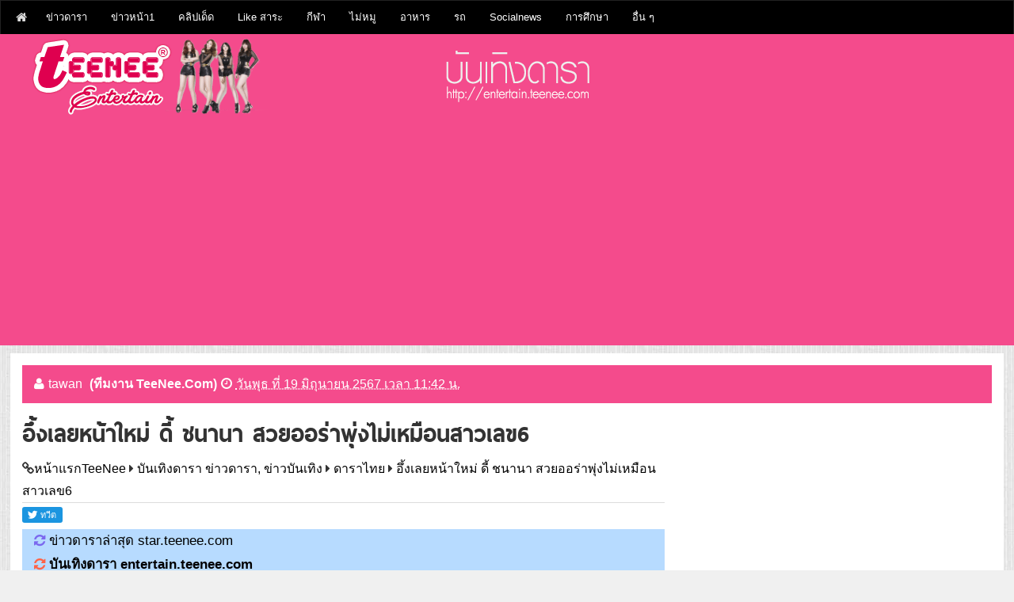

--- FILE ---
content_type: text/html; charset=utf-8
request_url: https://entertain.teenee.com/thaistar/298320.html
body_size: 18677
content:
<!DOCTYPE html>
<html lang='th' xmlns='http://www.w3.org/1999/xhtml' xmlns:b='http://www.google.com/2005/gml/b' xmlns:data='http://www.google.com/2005/gml/data' xmlns:expr='http://www.google.com/2005/gml/expr'><head><meta charset="utf-8"><meta name="apple-mobile-web-app-capable" content="yes"><link rel="apple-touch-icon-precomposed" href="/p/apple-touch-icon-precomposed.png"/><meta name="viewport" content="width=device-width, initial-scale=1"><title>  อึ้งเลยหน้าใหม่ ดี้ ชนานา สวยออร่าพุ่งไม่เหมือนสาวเลข6</title><meta name="description" content="  อึ้งเลยหน้าใหม่ ดี้ ชนานา สวยออร่าพุ่งไม่เหมือนสาวเลข6"><meta name="keywords" content="  อึ้งเลยหน้าใหม่ ดี้ ชนานา สวยออร่าพุ่งไม่เหมือนสาวเลข6, ดาราไทย"><META http-equiv=Content-Type content="text/html; charset=utf-8"><meta name="robots" content="index, follow, max-snippet:-1, max-image-preview:large, max-video-preview:-1" ><META HTTP-EQUIV=EXPIRES CONTENT=0><META NAME=RESOURCE-TYPE CONTENT=DOCUMENT><META NAME=DISTRIBUTION CONTENT=GLOBAL><META NAME=AUTHOR CONTENT="teenee.com "><meta http-equiv=keywords content="  อึ้งเลยหน้าใหม่ ดี้ ชนานา สวยออร่าพุ่งไม่เหมือนสาวเลข6, ดาราไทย"><META NAME=DESCRIPTION CONTENT="  อึ้งเลยหน้าใหม่ ดี้ ชนานา สวยออร่าพุ่งไม่เหมือนสาวเลข6"><META HTTP-EQUIV="imagetoolbar" CONTENT="no"><meta property="og:locale" content="th_TH"/><meta property="og:image" content="https://entertain.teenee.com/thaistar/img0/1026834.jpg"/><meta property="og:url" content="https://entertain.teenee.com/thaistar/298320.html"/><meta property="og:site_name" content="teenee.com"/><meta property="og:type" content="article"/><meta property="og:title" content="  อึ้งเลยหน้าใหม่ ดี้ ชนานา สวยออร่าพุ่งไม่เหมือนสาวเลข6"/><meta property="og:description" content="ดาราไทย :   อึ้งเลยหน้าใหม่ ดี้ ชนานา สวยออร่าพุ่งไม่เหมือนสาวเลข6"/><meta property="fb:app_id" content="1098745540143142"/><meta property="og:image:width" content="640" /><meta property="og:image:height" content="442" /><meta property="dable:item_id" content="thaistar_298320"><meta property="dable:author" content="tawan"><meta property="article:section" content="entertain"><meta property="article:section2"content="thaistar"><meta property="article:published_time" content="2024-06-19 11:44:31"><meta name="twitter:card" content="summary"><meta name="twitter:site" content="@teeneecom"><meta name="twitter:creator" content="@teeneecom"><meta name="twitter:title" content="  อึ้งเลยหน้าใหม่ ดี้ ชนานา สวยออร่าพุ่งไม่เหมือนสาวเลข6"><meta name="twitter:description" content="  อึ้งเลยหน้าใหม่ ดี้ ชนานา สวยออร่าพุ่งไม่เหมือนสาวเลข6"><meta name="twitter:image:src" content="https://entertain.teenee.com/thaistar/img0/1026834.jpg"><meta name="twitter:domain" content="teenee.com"><meta name="author" content="Teenee.com"><link rel="copyright" href="https://www.teenee.com/policy/" title="ข้อกำหนดและเงื่อนไขของเว็บไซต์ที่นี่"><link rel="contents" href="#toc" title="Table Of Contents"><link rel="canonical" href="https://entertain.teenee.com/thaistar/298320.html" /><link rel="shortcut icon" href="/favicon.ico"><meta http-equiv="x-dns-prefetch-control" content="on"><link rel="preconnect" href="https://adservice.google.com/"><link rel="preconnect" href="https://googleads.g.doubleclick.net/"><link rel="preconnect" href="https://www.googletagservices.com/"><link rel="preconnect" href="https://tpc.googlesyndication.com/"><link rel="dns-prefetch" href="https://entertain.teenee.com"> <link rel="dns-prefetch" href="https://www.facebook.com"><link rel="dns-prefetch" href="https://fonts.googleapis.com"><link rel="dns-prefetch" href="https://apis.google.com"><link rel="dns-prefetch" href="//n1dspe9.akamaiedge.net"><link rel="dns-prefetch" href="//cdn.api.twitter.com"><link rel="dns-prefetch" href="//graph.facebook.com"><link rel="dns-prefetch" href="//connect.facebook.net"><link rel="dns-prefetch" href="https://si0.twimg.com"><link rel="dns-prefetch" href=" https://api.twitter.com"><link rel="dns-prefetch" href="//static.ak.facebook.com"><link rel="dns-prefetch" href="//s-static.ak.facebook.com"><link href= "//pagead2.googlesyndication.com" rel="dns-prefetch"><link href="https://www.google-analytics.com" rel="dns-prefetch"> <link rel="dns-prefetch" href="https://googleads.g.doubleclick.net"><link href="https://www.gstatic.com" rel="dns-prefetch"> <link rel="dns-prefetch" href="//partner.googleadservices.com"><link rel="apple-touch-icon" sizes="57x57" href="/apple-touch-icon-57x57.png"><link rel="apple-touch-icon" sizes="60x60" href="/apple-touch-icon-60x60.png"><link rel="apple-touch-icon" sizes="72x72" href="/apple-touch-icon-72x72.png"><link rel="apple-touch-icon" sizes="76x76" href="/apple-touch-icon-76x76.png"><link rel="apple-touch-icon" sizes="114x114" href="/apple-touch-icon-114x114.png"><link rel="apple-touch-icon" sizes="120x120" href="/apple-touch-icon-120x120.png"><link rel="apple-touch-icon" sizes="144x144" href="/apple-touch-icon-144x144.png"><link rel="apple-touch-icon" sizes="152x152" href="/apple-touch-icon-152x152.png"><link rel="apple-touch-icon" sizes="180x180" href="/apple-touch-icon-180x180.png"><link rel="icon" type="image/png" href="/favicon-32x32.png" sizes="32x32"><link rel="icon" type="image/png" href="/favicon-194x194.png" sizes="194x194"> <link rel="icon" type="image/png" href="/favicon-96x96.png" sizes="96x96"><link rel="icon" type="image/png" href="/android-chrome-192x192.png" sizes="192x192"><link rel="icon" type="image/png" href="/favicon-16x16.png" sizes="16x16"><meta name="msapplication-TileColor" content="#2d89ef"><meta name="msapplication-TileImage" content="/mstile-144x144.png"><link rel="preconnect" href="https://fonts.gstatic.com"><link href='/assets/css/font-awesome.min.css' rel='stylesheet' type='text/css'/><!--[if IE]> <script> (function() { var html5 = ("abbr,article,aside,audio,canvas,datalist,details," + "figure,footer,header,hgroup,mark,menu,meter,nav,output," + "progress,section,time,video").split(','); for (var i = 0; i < html5.length; i++) { document.createElement(html5[i]); } try { document.execCommand('BackgroundImageCache', false, true); } catch(e) {} })(); </script> <![endif]--><link href='/assets/css/bootstrap.min.css?2463' rel='stylesheet' type='text/css'/><!--<link rel="stylesheet" href="/assets/css/bootstrap-modal-carousel.min.css">-->
<!--  start auto ad 27 nov65-->
<script async src="https://pagead2.googlesyndication.com/pagead/js/adsbygoogle.js?client=ca-pub-1385876742352503"
     crossorigin="anonymous"></script><!-- Global site tag (gtag.js) - Google Analytics -->
<script async src="https://www.googletagmanager.com/gtag/js?id=UA-31829161-1"></script>
<script>
  window.dataLayer = window.dataLayer || [];
  function gtag(){dataLayer.push(arguments);}
  gtag('js', new Date());

  gtag('config', 'UA-31829161-1');
</script>
<style type="text/css" scoped>
   @import url('https://fonts.googleapis.com/css?family=Bai+Jamjuree&subset=thai');
</style>
<!--  start auto ad 27 nov65-->
<script async src="https://pagead2.googlesyndication.com/pagead/js/adsbygoogle.js?client=ca-pub-1385876742352503"
     crossorigin="anonymous"></script></head><body><center></center><nav class='navbar navbar-default main-top-nav' role='navigation'><div class='container'><div class='navbar-header'><a class='navbar-brand' href='https://www.teenee.com'><i class='fa fa-home'></i></a><div style="float:left;margin-top:3px;margin-right: 3px;"></div><button class='navbar-toggle' data-target='#bs-example-navbar-collapse-1' data-toggle='collapse' type='button'><span class='sr-only'>Toggle navigation</span><span class='icon-bar'></span>
<span class='icon-bar'></span><span class='icon-bar'></span></button></div><div class='collapse navbar-collapse' id='bs-example-navbar-collapse-1'><ul class="nav navbar-nav"><li class="dropdown"><a title="บันเทิงดารา" href="https://entertain.teenee.com" target="_blank">ข่าวดารา</a><ul class="dropdown-menu"><li><a title="ดาราไทย" href="https://entertain.teenee.com/index.htm?catid=1&foldername=thaistar" target="_blank">ดาราไทย</a></li><li><a title="รูปดาราไทย" href="https://entertain.teenee.com/index.htm?catid=2&foldername=thaistarphoto" target="_blank">รูปดาราไทย</a></li><li><a title="หลุดๆวงการบันเทิง ดารา ปาปารัสซี่" href="https://entertain.teenee.com/index.htm?catid=3&foldername=paparuzzi" target="_blank">หลุดๆวงการบันเทิง ดารา ปาปารัสซี่</a></li><li><a title="ดารานานาชาติ" href="https://entertain.teenee.com/index.htm?catid=4&foldername=star" target="_blank">ดารานานาชาติ</a></li><li><a title="gossip ดารา" href="https://entertain.teenee.com/index.htm?catid=5&foldername=gossip" target="_blank">gossip ดารา</a></li><li><a title="แนะนำ พรีวิว หนังดัง" href="https://entertain.teenee.com/index.htm?catid=6&foldername=moviereview" target="_blank">แนะนำ พรีวิว หนังดังw</a></li><li><a title="เรื่องย่อ ละครฮิต: https://entertain.teenee.com/series" href="https://entertain.teenee.com/index.htm?catid=7&foldername=series" target="_blank">เรื่องย่อ ละครฮิต</a></li><li><a title="ดาราเกาหลี" href="https://entertain.teenee.com/index.htm?catid=9&foldername=kpop" target="_blank">ดาราเกาหลี</a></li><li><a title="ดาราปุ่น" href="https://entertain.teenee.com/index.htm?catid=10&foldername=jpop" target="_blank">ดาราปุ่น</a></li><li><a title="ดาราจีน" href="https://entertain.teenee.com/index.htm?catid=11&foldername=chinese_star" target="_blank">ดาราจีน</a></li></ul></li><li class="dropdown"><a title="ข่าว" href="https://tnews.teenee.com" target="_blank">ข่าวหน้า1</a><ul class="dropdown-menu"><li><a title="ข่าวการเมือง" href="https://tnews.teenee.com/index.htm?catid=1&foldername=politic" target="_blank">ข่าวการเมือง</a></li><li><a title="ข่าวอาชญากรรม" href="https://tnews.teenee.com/index.htm?catid=2&foldername=crime" target="_blank">ข่าวอาชญากรรม</a></li><li><a title="ข่าวแปลก" href="https://tnews.teenee.com/index.htm?catid=3&foldername=weird" target="_blank">ข่าวแปลก</a></li><li><a title="ข่าวอื่นๆ" href="https://tnews.teenee.com/index.htm?catid=4&foldername=etc" target="_blank">ข่าวอื่นๆ</a></li><li><a title="ข่าวรอบโลก" href="https://tnews.teenee.com/index.htm?catid=6&foldername=world" target="_blank">ข่าวรอบโลก</a></li><li><a title="ภัยพิบัติ" href="https://tnews.teenee.com/index.htm?catid=7&foldername=disaster" target="_blank">ภัยพิบัติ</a></li><li><a title="ธุรกิจ" href="https://tnews.teenee.com/index.htm?catid=8&foldername=business" target="_blank">ธุรกิจ</a></li></ul></li><li class="dropdown"><a title="คลิป" href="https://clip.teenee.com" target="_blank">คลิปเด็ด</a><ul class="dropdown-menu"><li><a title="คลิปขำขัน" href="https://clip.teenee.com/index.htm?catid=1&foldername=funny" target="_blank">คลิปขำขัน</a></li><li><a title="ข่าว เหตุการณ์ การเมือง" href="https://clip.teenee.com/index.htm?catid=2&foldername=news" target="_blank">ข่าว เหตุการณ์ การเมือง</a></li><li><a title="คลิปบอล" href="https://clip.teenee.com/index.htm?catid=3&foldername=soccer" target="_blank">คลิปบอล</a></li><li><a title="คลิปกีฬาอื่นๆ" href="https://clip.teenee.com/index.htm?catid=4&foldername=sport" target="_blank">คลิปกีฬาอื่นๆ</a></li><li><a title="คลิปแปลก มหัศจรรย์ เหลือเชื่อ" href="https://clip.teenee.com/index.htm?catid=5&foldername=weird" target="_blank">คลิปแปลก มหัศจรรย์ เหลือเชื่อ</a></li><li><a title="thaimusic" href="https://clip.teenee.com/index.htm?catid=6&foldername=thaimusic" target="_blank">thaimusic</a></li><li><a title="อื่นๆ" href="https://clip.teenee.com/index.htm?catid=7&foldername=etc" target="_blank">อื่นๆ</a></li><li><a title="เพลงเกาหลี" href="https://clip.teenee.com/index.htm?catid=8&foldername=koreanmusic" target="_blank">เพลงเกาหลี</a></li><li><a title="เพลงสากล" href="https://clip.teenee.com/index.htm?catid=9&foldername=music" target="_blank">เพลงสากล</a></li><li><a title="เพลงอื่นๆ" href="https://clip.teenee.com/index.htm?catid=10&foldername=intermusic" target="_blank">เพลงอื่นๆ</a></li><li><a title="ละครทีวี" href="https://clip.teenee.com/index.htm?catid=11&foldername=series" target="_blank">ละครทีวี</a></li><li><a title="คลิปดารา คลิปบันเทิงวาไรตี้" href="https://clip.teenee.com/index.htm?catid=12&foldername=entertain" target="_blank">คลิปดารา คลิปบันเทิงวาไรตี้</a></li><li><a title="ผี สยองขวัญ" href="https://clip.teenee.com/index.htm?catid=13&foldername=ghost" target="_blank">ผี สยองขวัญ</a></li><li><a title="ท่องเที่ยว" href="https://clip.teenee.com/index.htm?catid=14&foldername=travel" target="_blank">ท่องเที่ยว</a></li><li><a title="ความสวย ความงาม" href="https://clip.teenee.com/index.htm?catid=15&foldername=beauty" target="_blank">ความสวย ความงาม</a></li><li><a title="ตัวอย่างภาพยนตร์" href="https://clip.teenee.com/index.htm?catid=16&foldername=trailer" target="_blank">ตัวอย่างภาพยนตร์</a></li><li><a title="เทคโนโลยี ไอที" href="https://clip.teenee.com/index.htm?catid=17&foldername=it" target="_blank">เทคโนโลยี ไอที</a></li><li><a title="ล้อเลียน" href="https://clip.teenee.com/index.htm?catid=18&foldername=cover" target="_blank">ล้อเลียน</a></li><li><a title="เกมโชว์" href="https://clip.teenee.com/index.htm?catid=20&foldername=gameshow" target="_blank">เกมโชว์</a></li></ul></li><li class="dropdown"><a title="วาไรตี้" href="https://variety.teenee.com" target="_blank">Like สาระ</a><ul class="dropdown-menu"><li><a title="วิทยาศาสตร์" href="https://variety.teenee.com/index.htm?catid=1&foldername=science" target="_blank">วิทยาศาสตร์</a></li><li><a title="อาหารสมอง" href="https://variety.teenee.com/index.htm?catid=2&foldername=foodforbrain" target="_blank">อาหารสมอง</a></li><li><a title="ตำนานโลก" href="https://variety.teenee.com/index.htm?catid=3&foldername=world" target="_blank">ตำนานโลก</a></li><li><a title="ศาลาธรรม" href="https://variety.teenee.com/index.htm?catid=4&foldername=saladharm" target="_blank">ศาลาธรรม</a></li></ul></li><li class="dropdown"><a title="กีฬา" href="https://sport.teenee.com" target="_blank">กีฬา</a><ul class="dropdown-menu"><li><a title="sport" href="https://sport.teenee.com/index.htm?catid=1&foldername=sport" target="_blank">sport</a></li><li><a title="หงส์แดงลิเวอร์พูล, liverpool" href="https://sport.teenee.com/index.htm?catid=2&foldername=liverpool" target="_blank">หงส์แดงลิเวอร์พูล, liverpool</a></li><li><a title="ปีศาจแดง แมนยู" href="https://sport.teenee.com/index.htm?catid=3&foldername=manu" target="_blank">ปีศาจแดง แมนยู</a></li><li><a title="สิงห์โตน้ำเงิน เชลซี" href="https://sport.teenee.com/index.htm?catid=4&foldername=chelsea" target="_blank">สิงห์โตน้ำเงิน เชลซี</a></li><li><a title="ปืนใหญ่อาร์เซนอล" href="https://sport.teenee.com/index.htm?catid=5&foldername=arsenal" target="_blank">ปืนใหญ่อาร์เซนอล</a></li><li><a title="กีฬาไทย" href="https://sport.teenee.com/index.htm?catid=6&foldername=thai" target="_blank">กีฬาไทย</a></li><li><a title="เทนนิส" href="https://sport.teenee.com/index.htm?catid=7&foldername=tennis" target="_blank">เทนนิส</a></li><li><a title="แมนซิตี้ เรือใบสีฟ้า" href="https://sport.teenee.com/index.htm?catid=10&foldername=mancity" target="_blank">แมนซิตี้ เรือใบสีฟ้า</a></li><li><a title="ลาลีกา สเปน" href="https://sport.teenee.com/index.htm?catid=11&foldername=laliga" target="_blank">ลาลีกา สเปน</a></li></ul></li><li class="dropdown"><a title="ไม่หมู" href="https://maimoo.teenee.com" target="_blank">ไม่หมู</a><ul class="dropdown-menu"><li><a title="ความเชื่อผิด ๆ ลดน้ำหนัก" href="https://maimoo.teenee.com/index.htm?catid=1&foldername=misunderstanding" target="_blank">ความเชื่อผิด ๆ ลดน้ำหนัก</a></li><li><a title="เผาผลาญไขมัน" href="https://maimoo.teenee.com/index.htm?catid=2&foldername=burn" target="_blank">เผาผลาญไขมัน</a></li><li><a title="อาหารเพื่อลดความอ้วน" href="https://maimoo.teenee.com/index.htm?catid=3&foldername=food" target="_blank">อาหารเพื่อลดความอ้วน</a></li><li><a title="เทคโนโลยีกับการลดความอ้วน" href="https://maimoo.teenee.com/index.htm?catid=4&foldername=tech" target="_blank">เทคโนโลยีกับการลดความอ้วน</a></li><li><a title="six pack" href="https://maimoo.teenee.com/index.htm?catid=5&foldername=sixpack" target="_blank">six pack</a></li><li><a title="เรื่องที่ต้องรู้ถ้าจะลดความอ้วน" href="https://maimoo.teenee.com/index.htm?catid=6&foldername=tip" target="_blank">เรื่องที่ต้องรู้ถ้าจะลดความอ้วน</a></li></ul></li><li class="dropdown"><a title="อาหาร" href="https://cooking.teenee.com" target="_blank">อาหาร</a><ul class="dropdown-menu"><li><a title="อาหารมังสวิรัติ" href="https://cooking.teenee.com/index.htm?catid=1&foldername=vegetarian-food" target="_blank">อาหารมังสวิรัติ</a></li><li><a title="อาหารเจ" href="https://cooking.teenee.com/index.htm?catid=2&foldername=vegan" target="_blank">อาหารเจ</a></li><li><a title="อาหารจานเดียว" href="https://cooking.teenee.com/index.htm?catid=3&foldername=one-dish" target="_blank">อาหารจานเดียว</a></li><li><a title="อาหารสำหรับเด็ก" href="https://cooking.teenee.com/index.htm?catid=4&foldername=food-for-kid" target="_blank">อาหารสำหรับเด็ก</a></li><li><a title="อาหารเช้าจานเด็ด" href="https://cooking.teenee.com/index.htm?catid=5&foldername=breakfast" target="_blank">อาหารเช้าจานเด็ด</a></li><li><a title="เบเกอรี่" href="https://cooking.teenee.com/index.htm?catid=6&foldername=bakery" target="_blank">เบเกอรี่</a></li><li><a title="อาหารว่าง" href="https://cooking.teenee.com/index.htm?catid=7&foldername=supper" target="_blank">อาหารว่าง</a></li><li><a title="ไข่ทำอะไรได้บ้าง" href="https://cooking.teenee.com/index.htm?catid=8&foldername=egg-menu" target="_blank">ไข่ทำอะไรได้บ้าง</a></li><li><a title="ขนมไทย" href="https://cooking.teenee.com/index.htm?catid=9&foldername=Thai-dessert" target="_blank">ขนมไทย</a></li><li><a title="ขนมอื่น ๆ" href="https://cooking.teenee.com/index.htm?catid=10&foldername=dessert" target="_blank">ขนมอื่น ๆ</a></li><li><a title="สมูทตี้" href="https://cooking.teenee.com/index.htm?catid=11&foldername=smoothie" target="_blank">สมูทตี้</a></li><li><a title="อาหารนานาชาติ" href="https://cooking.teenee.com/index.htm?catid=12&foldername=international-menu" target="_blank">อาหารนานาชาติ</a></li><li><a title="เครื่องดื่ม" href="https://cooking.teenee.com/index.htm?catid=13&foldername=beverage" target="_blank">เครื่องดื่ม</a></li><li><a title="ขนมเค้ก" href="https://cooking.teenee.com/index.htm?catid=14&foldername=cake" target="_blank">ขนมเค้ก</a></li><li><a title="กับข้าว" href="https://cooking.teenee.com/index.htm?catid=15&foldername=side-dish" target="_blank">กับข้าว</a></li><li><a title="อาหารคลีน" href="https://cooking.teenee.com/index.htm?catid=16&foldername=cleanfood" target="_blank">อาหารคลีน</a></li></ul></li><li class="dropdown"><a title="รถ" href="https://car.teenee.com" target="_blank">รถ</a><ul class="dropdown-menu"><li><a title="รีวิวรถยนต์" href="https://car.teenee.com/index.htm?catid=1&foldername=car-review" target="_blank">รีวิวรถยนต์</a></li><li><a title="พริตตี้ มอเตอร์โชว์" href="https://car.teenee.com/index.htm?catid=2&foldername=pretty-motorshow" target="_blank">พริตตี้ มอเตอร์โชว์</a></li><li><a title="ข่าวรถยนต์" href="https://car.teenee.com/index.htm?catid=3&foldername=car-news" target="_blank">ข่าวรถยนต์</a></li><li><a title="ส่องรถดารา" href="https://car.teenee.com/index.htm?catid=4&foldername=roddara" target="_blank">ส่องรถดารา</a></li><li><a title="รอบรู้เรื่องรถ" href="https://car.teenee.com/index.htm?catid=9&foldername=carguru" target="_blank">รอบรู้เรื่องรถ</a></li></ul></li><li class="dropdown"><a title="Socialnews" href="https://socialnews.teenee.com" target="_blank">Socialnews</a><ul class="dropdown-menu"><li><a title="เป็นข่าว" href="https://socialnews.teenee.com/index.htm?catid=1&foldername=penkhao" target="_blank">เป็นข่าว</a></li><li><a title="ร่วมด้วยช่วยกัน" href="https://socialnews.teenee.com/index.htm?catid=2&foldername=ruamduay" target="_blank">ร่วมด้วยช่วยกัน</a></li><li><a title="โพสของคนดัง" href="https://socialnews.teenee.com/index.htm?catid=3&foldername=famouspost" target="_blank">โพสของคนดัง</a></li><li><a title="โพสของดารา" href="https://socialnews.teenee.com/index.htm?catid=4&foldername=starpost" target="_blank">โพสของดารา</a></li><li><a title="ถามหาความยุติธรรม" href="https://socialnews.teenee.com/index.htm?catid=5&foldername=complaint" target="_blank">ถามหาความยุติธรรม</a></li><li><a title="โคตรเจ๋ง" href="https://socialnews.teenee.com/index.htm?catid=6&foldername=kodjeng" target="_blank">โคตรเจ๋ง</a></li><li><a title="คนดีของสังคม" href="https://socialnews.teenee.com/index.htm?catid=7&foldername=goodman" target="_blank">คนดีของสังคม</a></li><li><a title="ดราม่า" href="https://socialnews.teenee.com/index.htm?catid=8&foldername=drama" target="_blank">ดราม่า</a></li></ul></li><li class="dropdown"><a title="การศึกษา" href="https://education.teenee.com" target="_blank">การศึกษา</a><ul class="dropdown-menu"><li><a title="เรียนอังกฤษสนุกๆ" href="https://education.teenee.com/index.htm?catid=1&foldername=englishforfun" target="_blank">เรียนอังกฤษสนุกๆ</a></li><li><a title="ทุนการศึกษา" href="https://education.teenee.com/index.htm?catid=2&foldername=scholarship" target="_blank">ทุนการศึกษา</a></li><li><a title="ศึกษาต่อต่างประเทศ" href="https://education.teenee.com/index.htm?catid=3&foldername=study-abroad" target="_blank">ศึกษาต่อต่างประเทศ</a></li><li><a title="ข่าวการศึกษา" href="https://education.teenee.com/index.htm?catid=4&foldername=news" target="_blank">ข่าวการศึกษา</a></li></ul></li><li class="dropdown"><a href="#">อื่น ๆ</a><ul class="dropdown-menu"><li><a title="Top 10" href="https://top10.teenee.com" target="_blank">Top 10</a><li><a title="เรื่องลี้ลับ" href="https://xfile.teenee.com" target="_blank">เรื่องลี้ลับ</a><li><a title="มือถือ" href="https://mobile.teenee.com" target="_blank">มือถือ</a><li><a title="กินและเที่ยว" href="https://eatandtrip.teenee.com" target="_blank">กินและเที่ยว</a><li><a title="เรื่องผู้หญิง" href="https://woman.teenee.com" target="_blank">เรื่องผู้หญิง</a><li><a title="Line" href="https://line.teenee.com" target="_blank">Line</a><li><a title="Facebook" href="https://facebook.teenee.com" target="_blank">Facebook</a><li><a title="คุณแม่" href="https://mommy.teenee.com" target="_blank">คุณแม่</a><li><a title="ไอที" href="https://it.teenee.com" target="_blank">ไอที</a><li><a title="บ้านและสวน" href="https://living.teenee.com" target="_blank">บ้านและสวน</a><li><a title="สุขภาพ" href="https://health.teenee.com" target="_blank">สุขภาพ</a><li><a title="ดูดวง" href="https://horo.teenee.com" target="_blank">ดูดวง</a><li><a title="ดูดวงแม่นมาก" href="https://horoscope.teenee.com" target="_blank">ดูดวงแม่นมาก</a><li><a title="เช็คเบอร์ ดูดวงเบอร์มือถือ" href="https://checkber.teenee.com" target="_blank">เช็คเบอร์ ดูดวงมือถือ</a><li><a title="คำนวณเปอร์เซ็นต์" href="https://calculator.teenee.com/percentage.html" target="_blank">คำนวณเปอร์เซ็นต์</a><li><a title="ความรัก" href="https://love.teenee.com" target="_blank">ความรัก</a><li><a title="คำคม" href="https://kumkom.teenee.com" target="_blank">คำคม</a></ul></li></ul></div></div></nav><div class='clearfix'></div><header id='main-header-wrapper'><div class='container container-slash'><div id='header-wrapper'><div class='col-xs-12 col-sm-6 col-md-5 col-lg-5 head-col' style="padding:0;"><div class='section' id='blog-title'><div class='widget Header' id='Header1'><div id='header-inner'><div class='titlewrapper'><a href='https://entertain.teenee.com'><img src="/svg/logo.png"></a></div></div></div></div></div><div class='hidden-xs col-sm-4 col-md-4 col-lg-4 '><div class='top-ad section'><img src="/svg/url.png"></div></div></div></div></header><div class='clearfix'></div><div class='container'><center></center><div class="col-xs-12 col-sm-12 col-md-12 col-lg-12" style="padding: 0px;background-color: #fff;"><center></center><div class='col-sm-12 col-md-12 col-lg-12'><div class='col-sm-12 col-md-12 col-lg-12 header-border'><span class='post-author vcard'><i class='fa fa-user link-color'></i><span class='fn link-color'>tawan <b><font class='link-color'>(ทีมงาน TeeNee.Com)</font></b></span></span><span class='post-timestamp'><i class='fa fa-clock-o link-color'></i><abbr class='published link-color' title='วันพุธ ที่ 19 มิถุนายน 2567 เวลา 11:42 น.'>วันพุธ ที่ 19 มิถุนายน 2567 เวลา 11:42 น.</abbr></span></div></div><div class='row'><div class='col-xs-12 col-sm-8 col-md-8 col-lg-8' style="padding-right: 10px;"><center></center><div class='main section' id='main'><div class='widget Blog' id='Blog1'><h1 class='post-title entry-title'>  อึ้งเลยหน้าใหม่ ดี้ ชนานา สวยออร่าพุ่งไม่เหมือนสาวเลข6</h1><div class='post-header'><div class='post-header-line-1'></div><span class='post-author vcard'><i class="fa fa-link"></i><span class='fn'><a href="https://www.teenee.com/" title="อัพเดททุกเรื่องHot">หน้าแรกTeeNee</a>  <i class="fa fa-caret-right"></i>  <a href="https://entertain.teenee.com/" title="บันเทิงดารา ข่าวดารา, ข่าวบันเทิง">บันเทิงดารา ข่าวดารา, ข่าวบันเทิง</a> <i class="fa fa-caret-right"></i> <a href="https://entertain.teenee.com/index.htm?catid=1&foldername=thaistar">ดาราไทย</a>   <i class="fa fa-caret-right"></i> <a href="https://entertain.teenee.com/thaistar/298320.html">  อึ้งเลยหน้าใหม่ ดี้ ชนานา สวยออร่าพุ่งไม่เหมือนสาวเลข6</a></span></span><span class='post-comment-link'></span></div><div class="row"><div class="col-xs-10 col-sm-10 col-md-10 col-lg-10" style="padding-left:0;"><div class="col-xs-3 col-sm-3 col-md-3 col-lg-3" style="padding-left:0;max-width: 80px;"><a href="https://twitter.com/share" class="twitter-share-button" data-count="vertical" data-via="teeneecom">Tweet</a></div><div class="col-xs-3 col-sm-3 col-md-3 col-lg-3" style="padding-left:0;max-width: 80px;"><div class="fb-like" data-href="https://entertain.teenee.com/thaistar/298320.html" data-width="150" data-layout="box_count" data-action="like" data-show-faces="false"></div></div><div class="col-xs-3 col-sm-3 col-md-3 col-lg-3" style="padding-left:0;max-width: 100px;"><div class="fb-share-button" data-href="https://entertain.teenee.com/thaistar/298320.html" data-layout="box_count"></div></div><script type="text/javascript" src="https://entertain.teenee.com/js/widgets.js"></script></div><div class="col-xs-2 col-sm-2 col-md-2 col-lg-2" style="padding:0;text-align:right;"></div></div>

<div class="row"><div class="col-xs-12 col-sm-12 col-md-12 col-lg-12" style="padding-left:5;background-color:#b7dbff;"> <big><span style="font-size: 1em; color: Mediumslateblue;"><i class="fa fa-refresh"></i> </span><a href="https://star.teenee.com">ข่าวดาราล่าสุด star.teenee.com</a><br> <span style="font-size: 1em; color: Tomato;"><i class="fa fa-refresh"></i> </span> <a href="https://entertain.teenee.com"><strong>บันเทิงดารา entertain.teenee.com</strong></a></big></div></div><div dir="ltr" style="text-align: left;" trbidi="on"><div itemprop="articleBody"><div class="haha"><br><br><center><img src="img0/1026834.jpg" align="middle"  alt="  อึ้งเลยหน้าใหม่ ดี้ ชนานา สวยออร่าพุ่งไม่เหมือนสาวเลข6"  class="img-responsive img-detail"><br><script async src="https://pagead2.googlesyndication.com/pagead/js/adsbygoogle.js?client=ca-pub-1385876742352503"
     crossorigin="anonymous"></script>
<!-- 2023 responsive under first pic -->
<ins class="adsbygoogle"
     style="display:inline-block;width:336px;height:228px"
     data-ad-client="ca-pub-1385876742352503"
     data-ad-slot="6083401446"></ins>
<script>
     (adsbygoogle = window.adsbygoogle || []).push({});
</script></center><br><br></div></div><div itemprop="articleBody"><div class="haha">แม้จะล่วงเลยเข้าวัยเลข 6 แล้ว แต่เรื่องความสวยของสาวๆ ก็ยังสำคัญสำหรับใครหลายคนเช่นเดียวกับตัวแม่ตัวมัมแห่งวงการบันเทิง <font color="#ff0000"><strong>ดี้ ชนานา นุตาคม</strong></font> ที่ใส่ใจดูแลตัวเองอย่างดีเยี่ยม เป๊ะเว่อร์ทั้งหน้าทั้งหุ่นทำเอาสาวรุ่นลูกหลายคนมีอาย<div><br /></div><div>และภาพล่าสุดของ ดี้ ชนานา ทำเอาหลายคนอึ้งกับความสวยเปล่งปลั่ง ความอ่อนเยาว์ใดๆ เจ้าตัวก็ได้บอกเคล็ดลับว่าได้พึ่ง Fat Stem Cell เป็นนวัตกรรมใหม่เติมอาหารให้ผิวที่เสื่อมตามวัย ได้คืนความอ่อนเยาว์กลับมาอีกครั้งโดยไม่ต้องผ่าตัดนั่นเอง</div><div><br /></div><div>ไม่แปลกใจเลยที่ทุกวันนี้เธอดูเด็กมากๆ จะเด็กขนาดไหนนั้นเรามีภาพประกอบค่ะ<p>&nbsp;</p></div><br><br><center><br></center><br><br></div></div><div itemprop="articleBody"><div class="haha"><br><br><center><img src="img0/1026836.jpg" align="middle"  alt="  อึ้งเลยหน้าใหม่ ดี้ ชนานา สวยออร่าพุ่งไม่เหมือนสาวเลข6"  class="img-responsive img-detail"><br></center><br><br></div></div><div itemprop="articleBody"><div class="haha"><br><br><center><img src="img0/1026837.jpg" align="middle"  alt="  อึ้งเลยหน้าใหม่ ดี้ ชนานา สวยออร่าพุ่งไม่เหมือนสาวเลข6"  class="img-responsive img-detail"><br></center><br><br></div></div><div itemprop="articleBody"><div class="haha"><br><br><center><img src="img0/1026838.jpg" align="middle"  alt="  อึ้งเลยหน้าใหม่ ดี้ ชนานา สวยออร่าพุ่งไม่เหมือนสาวเลข6"  class="img-responsive img-detail"><br></center><br><br></div></div><div itemprop="articleBody"><div class="haha"><br><br><center><img src="img0/1026839.jpg" align="middle"  alt="  อึ้งเลยหน้าใหม่ ดี้ ชนานา สวยออร่าพุ่งไม่เหมือนสาวเลข6"  class="img-responsive img-detail"><br></center><br><br></div></div><div itemprop="articleBody"><div class="haha"><br><br><center><img src="img0/1026840.jpg" align="middle"  alt="  อึ้งเลยหน้าใหม่ ดี้ ชนานา สวยออร่าพุ่งไม่เหมือนสาวเลข6"  class="img-responsive img-detail"><br></center><br><br></div></div><div itemprop="articleBody"><div class="haha"><br><br><center><img src="img0/1026841.jpg" align="middle"  alt="  อึ้งเลยหน้าใหม่ ดี้ ชนานา สวยออร่าพุ่งไม่เหมือนสาวเลข6"  class="img-responsive img-detail"><br></center><br><br></div></div><div itemprop="articleBody"><div class="haha"><br><br><center><img src="img0/1026842.jpg" align="middle"  alt="  อึ้งเลยหน้าใหม่ ดี้ ชนานา สวยออร่าพุ่งไม่เหมือนสาวเลข6"  class="img-responsive img-detail"><br></center><br><br></div></div><div itemprop="articleBody"><div class="haha"><br><br><center><img src="img0/1026843.jpg" align="middle"  alt="  อึ้งเลยหน้าใหม่ ดี้ ชนานา สวยออร่าพุ่งไม่เหมือนสาวเลข6"  class="img-responsive img-detail"><br></center><br><br></div></div><div itemprop="articleBody"><div class="haha"><br><br><center><img src="img0/1026844.jpg" align="middle"  alt="  อึ้งเลยหน้าใหม่ ดี้ ชนานา สวยออร่าพุ่งไม่เหมือนสาวเลข6"  class="img-responsive img-detail"><br></center><br><br></div></div><div itemprop="articleBody"><div class="haha"><br><br><center><img src="img0/1026845.jpg" align="middle"  alt="  อึ้งเลยหน้าใหม่ ดี้ ชนานา สวยออร่าพุ่งไม่เหมือนสาวเลข6"  class="img-responsive img-detail"><br></center><br><br></div></div><div itemprop="articleBody"><div class="haha"><blockquote class="instagram-media instragram-video " video-id="C8TLvBwPqU-" video-url="http://instagram.com/p/C8TLvBwPqU-/embed"  style="width:100%;"><a href="https://www.instagram.com/p/C8TLvBwPqU-" target="_blank"></blockquote><br><br><center><br></center><br><br></div></div><div itemprop="articleBody"><div class="haha"><h3>ติดตามเนื้อหาดีๆแบบนี้ได้ที่</h3> <a href="https://entertain.teenee.com/thaistar/298235.html">ชีวิตต้องสู้! ดาราดังไลฟ์ขายของหารายได้ถูกคนมองตกอับ</a><br /><br /><a href="https://entertain.teenee.com/jpop/298231.html">สาเหตุสุดช็อก! ไอดอลสาวโดนค่ายลงดาบปลดพ้นวง</a><br /><br /><a href="https://entertain.teenee.com/thaistar/298228.html">นางเอกดังลาเมืองไทยกลับไปอยู่อเมริกาแล้ว ชุดนี้รู้นะมองอะไรกัน</a><br /><br /><a href="https://entertain.teenee.com/thaistar/298226.html">หลักฐานการันตีสาวบ้านนี้ สวยเป๊ะทั้งรุ่นยายยันหลาน</a><br /><br /><br><br><center><br></center><br><br></div></div></div><div class='clear'></div><div>เครดิต : <br><font color="#0033ff"><b>เครดิต :</b> <a href="https://entertain.teenee.com"  rel="dofollow">ที่นี่ดอทคอม บันเทิงดารา</a></font>
<br><img src="https://entertain.teenee.com/thank/14.jpg" width="300"><br><br><div class="spon"><center>
<script type="text/javascript">
    google_ad_client = "ca-pub-1385876742352503";
    google_ad_slot = "5828509620";
    google_ad_width = 336;
    google_ad_height = 280;
google_ad_region = "entertain";
</script>
<!-- 336x280  tnews inside content -->
<script type="text/javascript"
src="//pagead2.googlesyndication.com/pagead/show_ads.js">
</script>
</center>
</div></div><p></p><div class="col-xs-12 col-sm-12 col-md-12 col-lg-12" style="    margin-bottom: 20px;"></div></a><span class='post-labels'><i class='fa fa-tags'></i></span><a href="https://www.facebook.com/teeneedotcom">ข่าวดารา ข่าวในกระแส บน Facebook อัพเดตไว เร็วทันใจ คลิกที่นี่!!</a><div class='comments-content'><br><table border=0><tr><td><a href ="https://www.youtube.com/watch?v=j1gKsVxN0Vw"><img src="https://www.teenee.com/images/i_section_11/pic_133x80/ext_1739103918.jpg?1601636627" border="0"><br><big><b><font color=#ff0066>Love Attack</font></b>  เทศกาลความรักแบบนี้ บอกอ้อมๆให้เขารู้กัน</big></a>
</td><td><a href ="https://www.youtube.com/shorts/YrFVXuk0gFM"><img src="https://www.teenee.com/images/i_section_11/pic_133x80/ext_1739119613.jpg?1360143389" border="0"><br><big><b><font color=#ff0066>Chocolate Dreams </font></b>สาวชั่งฝันและช็อคโกแลต กับหนุ่มหล่อ ไม่แน่คุณอาจจะได้เจอแบบนี้ก็ได้</big></a>
</td><td><a href ="https://www.youtube.com/watch?v=LVhJRMeYhv4"><img src="https://www.teenee.com/images/i_section_11/pic_133x80/ext_1739120162.jpg?664127160" border="0"><br><big><b><font color=#ff0066>Love You Like Crazy</font></b> เพลงเพราะๆ ที่ถ้าส่งให้คนที่เรารัก โลกนี้ก็สีชมพูกันทีเดียว</big></a>
</td></tr></table><div class="footer-top" style="text-align:center"><a href="https://www.facebook.com/teeneedotcom"><img src="https://entertain.teenee.com/face.jpg" border=0><br><font color="#fff">https://www.facebook.com/teeneedotcom</font></a></div>
<script type="text/javascript" src="ajax_reply.js"></script></div></div></div></div><div class="col-xs-12 col-sm-4 col-md-4 col-lg-4" ><div class="sidebox"><div class="sidebar section" id="sidebar"><div class='widget-content'><script async src="//pagead2.googlesyndication.com/pagead/js/adsbygoogle.js"></script>
<!-- Maimoo-responsive-righttop -->
<ins class="adsbygoogle"
     style="display:block"
     data-ad-client="ca-pub-1385876742352503"
     data-ad-slot="8728196646"
     data-ad-format="auto"></ins>
<script>
(adsbygoogle = window.adsbygoogle || []).push({});
</script>	<div class="title-hilight"><h2><img src="../images/33hotnews.png" height="35px">  กระทู้ร้อนแรงที่สุดของวันนี้</h2></div><div class="row side-hilight"><a href="https://entertain.teenee.com/thaistar/317450.html" title="นาทีบีบหัวใจ! เปิดสาเหตุ นุ่น-หลุยส์ สูญเสียลูกในท้อง"><img class="img-responsive" width="300" height="180" data-src="https://entertain.teenee.com/hilight_P/hilight_side2/ent_317450.jpg?71" src="https://entertain.teenee.com/hilight_P/hilight_side2/ent_317450.jpg?71" alt="นาทีบีบหัวใจ! เปิดสาเหตุ นุ่น-หลุยส์ สูญเสียลูกในท้อง" ></a><div class="text-hilight"><h2><a href="https://entertain.teenee.com/thaistar/317450.html" title="นาทีบีบหัวใจ! เปิดสาเหตุ นุ่น-หลุยส์ สูญเสียลูกในท้อง">นาทีบีบหัวใจ! เปิดสาเหตุ นุ่น-หลุยส์ สูญเสียลูกในท้อง</a></h2></div></div><div class="row" style="margin-top:10px"><div class="article color_one"><div class="pic"> <a href="https://entertain.teenee.com/kpop/317438.html" title="สวยสง่า ลิซ่า ร่วมงานกับ ททท. ชุดนี้ได้แรงบันดาลใจจากพระพันปีหลวง"><img class="img-responsive"  data-src="https://entertain.teenee.com/hilight_P/hilight_side2/ent_317438.jpg?39" src="https://entertain.teenee.com/hilight_P/hilight_side2/ent_317438.jpg?39" alt="สวยสง่า ลิซ่า ร่วมงานกับ ททท. ชุดนี้ได้แรงบันดาลใจจากพระพันปีหลวง" valign="top"></a></div><div class="text"><p class="title"><a href="https://entertain.teenee.com/kpop/317438.html" title="สวยสง่า ลิซ่า ร่วมงานกับ ททท. ชุดนี้ได้แรงบันดาลใจจากพระพันปีหลวง">สวยสง่า ลิซ่า ร่วมงานกับ ททท. ชุดนี้ได้แรงบันดาลใจจากพระพันปีหลวง</a></p><div class="icons"></div></div></div></div><div class="row" style="margin-top:10px"><div class="article color_two"><div class="pic"> <a href="https://entertain.teenee.com/thaistar/317441.html" title="พี่พีท พูดแล้วครั้งแรก ปมข่าวฉาวน้องชายแก้มบุ๋ม"><img class="img-responsive"  data-src="https://entertain.teenee.com/hilight_P/hilight_side2/ent_317441.jpg?79" src="https://entertain.teenee.com/hilight_P/hilight_side2/ent_317441.jpg?79" alt="พี่พีท พูดแล้วครั้งแรก ปมข่าวฉาวน้องชายแก้มบุ๋ม" valign="top"></a></div><div class="text"><p class="title"><a href="https://entertain.teenee.com/thaistar/317441.html" title="พี่พีท พูดแล้วครั้งแรก ปมข่าวฉาวน้องชายแก้มบุ๋ม">พี่พีท พูดแล้วครั้งแรก ปมข่าวฉาวน้องชายแก้มบุ๋ม</a></p><div class="icons"></div></div></div></div><div class="row" style="margin-top:10px"><div class="article color_one"><div class="pic"> <a href="https://star.teenee.com/thai/2746.html" title="หนุ่ม กรรชัย ตอบชัด ทนายแก้ว จะได้กลับโหนกระแสอีกไหม?"><img class="img-responsive"  data-src="https://entertain.teenee.com/hilight_P/hilight_side2/star_2746.jpg?86" src="https://entertain.teenee.com/hilight_P/hilight_side2/star_2746.jpg?86" alt="หนุ่ม กรรชัย ตอบชัด ทนายแก้ว จะได้กลับโหนกระแสอีกไหม?" valign="top"></a></div><div class="text"><p class="title"><a href="https://star.teenee.com/thai/2746.html" title="หนุ่ม กรรชัย ตอบชัด ทนายแก้ว จะได้กลับโหนกระแสอีกไหม?">หนุ่ม กรรชัย ตอบชัด ทนายแก้ว จะได้กลับโหนกระแสอีกไหม?</a></p><div class="icons"></div></div></div></div><div class="row" style="margin-top:10px;margin-bottom:-14px;"><script async="async" src="//pagead2.googlesyndication.com/pagead/js/adsbygoogle.js" async></script>
<!-- maimoo-responsive-native -->
<ins class="adsbygoogle"
     style="display:inline-block;min-width:220px;max-width:300px;width:100%;height:100px"
     data-ad-client="ca-pub-1385876742352503"
     data-ad-slot="7332188644"></ins>
<script>
(adsbygoogle = window.adsbygoogle || []).push({});
</script></div><div class="row" style="margin-top:10px"><div class="article color_two"><div class="pic"> <a href="https://entertain.teenee.com/thaistar/317435.html" title="ส่องคำใบ้ แม่เปรี้ยว-ชอบเที่ยวกับเด็ก ชี้เป้าพระเอกโดนสวมเขา!"><img class="img-responsive"  data-src="https://entertain.teenee.com/hilight_P/hilight_side2/ent_317435.jpg?10" src="https://entertain.teenee.com/hilight_P/hilight_side2/ent_317435.jpg?10" alt="ส่องคำใบ้ แม่เปรี้ยว-ชอบเที่ยวกับเด็ก ชี้เป้าพระเอกโดนสวมเขา!" valign="top"></a></div><div class="text"><p class="title"><a href="https://entertain.teenee.com/thaistar/317435.html" title="ส่องคำใบ้ แม่เปรี้ยว-ชอบเที่ยวกับเด็ก ชี้เป้าพระเอกโดนสวมเขา!">ส่องคำใบ้ แม่เปรี้ยว-ชอบเที่ยวกับเด็ก ชี้เป้าพระเอกโดนสวมเขา!</a></p><div class="icons"></div></div></div></div><div class="row" style="margin-top:10px"><div class="article color_one"><div class="pic"> <a href="https://entertain.teenee.com/thaistar/317433.html" title="จากปากวงใน!สัมพันธ์ แอนโทเนีย-เป๊ก เศรณี ซุ่มคบกันจริงมั้ย?"><img class="img-responsive"  data-src="https://entertain.teenee.com/hilight_P/hilight_side2/ent_317433.jpg?89" src="https://entertain.teenee.com/hilight_P/hilight_side2/ent_317433.jpg?89" alt="จากปากวงใน!สัมพันธ์ แอนโทเนีย-เป๊ก เศรณี ซุ่มคบกันจริงมั้ย?" valign="top"></a></div><div class="text"><p class="title"><a href="https://entertain.teenee.com/thaistar/317433.html" title="จากปากวงใน!สัมพันธ์ แอนโทเนีย-เป๊ก เศรณี ซุ่มคบกันจริงมั้ย?">จากปากวงใน!สัมพันธ์ แอนโทเนีย-เป๊ก เศรณี ซุ่มคบกันจริงมั้ย?</a></p><div class="icons"></div></div></div></div><div class="row" style="margin-top:10px"><div class="article color_two"><div class="pic"> <a href="https://entertain.teenee.com/thaistar/317429.html" title="ย้อน6ปี นุ่น-หลุยส์ สู้เพื่อมีลูก ก่อนฝันสลายโค้งสุดท้าย"><img class="img-responsive"  data-src="https://entertain.teenee.com/hilight_P/hilight_side2/ent_317429.jpg?71" src="https://entertain.teenee.com/hilight_P/hilight_side2/ent_317429.jpg?71" alt="ย้อน6ปี นุ่น-หลุยส์ สู้เพื่อมีลูก ก่อนฝันสลายโค้งสุดท้าย" valign="top"></a></div><div class="text"><p class="title"><a href="https://entertain.teenee.com/thaistar/317429.html" title="ย้อน6ปี นุ่น-หลุยส์ สู้เพื่อมีลูก ก่อนฝันสลายโค้งสุดท้าย">ย้อน6ปี นุ่น-หลุยส์ สู้เพื่อมีลูก ก่อนฝันสลายโค้งสุดท้าย</a></p><div class="icons"></div></div></div></div><div class="row" style="margin-top:10px"><div class="article color_one"><div class="pic"> <a href="https://entertain.teenee.com/thaistar/317421.html" title="จบข่าวลือ! คุณเเม่ เอส กันตพงศ์ ขอพูดปมดราม่าที่เกิดขึ้น"><img class="img-responsive"  data-src="https://entertain.teenee.com/hilight_P/hilight_side2/ent_317421.jpg?11" src="https://entertain.teenee.com/hilight_P/hilight_side2/ent_317421.jpg?11" alt="จบข่าวลือ! คุณเเม่ เอส กันตพงศ์ ขอพูดปมดราม่าที่เกิดขึ้น" valign="top"></a></div><div class="text"><p class="title"><a href="https://entertain.teenee.com/thaistar/317421.html" title="จบข่าวลือ! คุณเเม่ เอส กันตพงศ์ ขอพูดปมดราม่าที่เกิดขึ้น">จบข่าวลือ! คุณเเม่ เอส กันตพงศ์ ขอพูดปมดราม่าที่เกิดขึ้น</a></p><div class="icons"></div></div></div></div><div class="row" style="margin-top:10px"><div class="article color_two"><div class="pic"> <a href="https://tnews.teenee.com/politic/177320.html" title="เปิดกรุสมบัติศุภจี ต่างหู20ล้าน?เครื่องเพชรแน่นตู้"><img class="img-responsive"  data-src="https://entertain.teenee.com/hilight_P/hilight_side2/tnews_177320.jpg?49" src="https://entertain.teenee.com/hilight_P/hilight_side2/tnews_177320.jpg?49" alt="เปิดกรุสมบัติศุภจี ต่างหู20ล้าน?เครื่องเพชรแน่นตู้" valign="top"></a></div><div class="text"><p class="title"><a href="https://tnews.teenee.com/politic/177320.html" title="เปิดกรุสมบัติศุภจี ต่างหู20ล้าน?เครื่องเพชรแน่นตู้">เปิดกรุสมบัติศุภจี ต่างหู20ล้าน?เครื่องเพชรแน่นตู้</a></p><div class="icons"></div></div></div></div><div class="row" style="margin-top:10px"><div class="article color_one"><div class="pic"> <a href="https://entertain.teenee.com/thaistar/317408.html" title="Cloud9 ฟาดเดือด! จ่อเชือดคน บูลลี่ ไบร์ท วชิรวิชญ์"><img class="img-responsive"  data-src="https://entertain.teenee.com/hilight_P/hilight_side2/ent_317408.jpg?22" src="https://entertain.teenee.com/hilight_P/hilight_side2/ent_317408.jpg?22" alt="Cloud9 ฟาดเดือด! จ่อเชือดคน บูลลี่ ไบร์ท วชิรวิชญ์" valign="top"></a></div><div class="text"><p class="title"><a href="https://entertain.teenee.com/thaistar/317408.html" title="Cloud9 ฟาดเดือด! จ่อเชือดคน บูลลี่ ไบร์ท วชิรวิชญ์">Cloud9 ฟาดเดือด! จ่อเชือดคน บูลลี่ ไบร์ท วชิรวิชญ์</a></p><div class="icons"></div></div></div></div><div class="row" style="margin-top:10px"><div class="article color_two"><div class="pic"> <a href="https://entertain.teenee.com/kpop/317406.html" title="งานเข้า! ชาอึนอู กองทัพเกาหลีถึงกับทำแบบนี้ เซ่นพิษข่าวลือเลี่ยงภาษี"><img class="img-responsive"  data-src="https://entertain.teenee.com/hilight_P/hilight_side2/ent_317406.jpg?46" src="https://entertain.teenee.com/hilight_P/hilight_side2/ent_317406.jpg?46" alt="งานเข้า! ชาอึนอู กองทัพเกาหลีถึงกับทำแบบนี้ เซ่นพิษข่าวลือเลี่ยงภาษี" valign="top"></a></div><div class="text"><p class="title"><a href="https://entertain.teenee.com/kpop/317406.html" title="งานเข้า! ชาอึนอู กองทัพเกาหลีถึงกับทำแบบนี้ เซ่นพิษข่าวลือเลี่ยงภาษี">งานเข้า! ชาอึนอู กองทัพเกาหลีถึงกับทำแบบนี้ เซ่นพิษข่าวลือเลี่ยงภาษี</a></p><div class="icons"></div></div></div></div><div class="row" style="margin-top:10px"><div class="article color_one"><div class="pic"> <a href="https://entertain.teenee.com/thaistar/317405.html" title="จากปากแม่! สถานะ แอนโทเนีย-เป๊ก เศรณี หลังลือซุ่มคบกัน"><img class="img-responsive"  data-src="https://entertain.teenee.com/hilight_P/hilight_side2/ent_317405.jpg?58" src="https://entertain.teenee.com/hilight_P/hilight_side2/ent_317405.jpg?58" alt="จากปากแม่! สถานะ แอนโทเนีย-เป๊ก เศรณี หลังลือซุ่มคบกัน" valign="top"></a></div><div class="text"><p class="title"><a href="https://entertain.teenee.com/thaistar/317405.html" title="จากปากแม่! สถานะ แอนโทเนีย-เป๊ก เศรณี หลังลือซุ่มคบกัน">จากปากแม่! สถานะ แอนโทเนีย-เป๊ก เศรณี หลังลือซุ่มคบกัน</a></p><div class="icons"></div></div></div></div><div class="row" style="margin-top:10px"><div class="article color_two"><div class="pic"> <a href="https://tnews.teenee.com/etc/177318.html" title="ตร.ไซเบอร์ออกหมายจับ นักการเมืองอีสานตัวท็อป"><img class="img-responsive"  data-src="https://entertain.teenee.com/hilight_P/hilight_side2/tnews_177318.jpg?84" src="https://entertain.teenee.com/hilight_P/hilight_side2/tnews_177318.jpg?84" alt="ตร.ไซเบอร์ออกหมายจับ นักการเมืองอีสานตัวท็อป" valign="top"></a></div><div class="text"><p class="title"><a href="https://tnews.teenee.com/etc/177318.html" title="ตร.ไซเบอร์ออกหมายจับ นักการเมืองอีสานตัวท็อป">ตร.ไซเบอร์ออกหมายจับ นักการเมืองอีสานตัวท็อป</a></p><div class="icons"></div></div></div></div><div class="row" style="margin-top:10px"><div class="article color_one"><div class="pic"> <a href="https://entertain.teenee.com/thaistar/317400.html" title="ดราม่า! มาริโอ้โดนจี้ถามเรื่องแต่ง แต่คำตอบทำแฟนๆใจแป้ว"><img class="img-responsive"  data-src="https://entertain.teenee.com/hilight_P/hilight_side2/ent_317400.jpg?41" src="https://entertain.teenee.com/hilight_P/hilight_side2/ent_317400.jpg?41" alt="ดราม่า! มาริโอ้โดนจี้ถามเรื่องแต่ง แต่คำตอบทำแฟนๆใจแป้ว" valign="top"></a></div><div class="text"><p class="title"><a href="https://entertain.teenee.com/thaistar/317400.html" title="ดราม่า! มาริโอ้โดนจี้ถามเรื่องแต่ง แต่คำตอบทำแฟนๆใจแป้ว">ดราม่า! มาริโอ้โดนจี้ถามเรื่องแต่ง แต่คำตอบทำแฟนๆใจแป้ว</a></p><div class="icons"></div></div></div></div><div class="row" style="margin-top:10px"><div class="article color_two"><div class="pic"> <a href="https://entertain.teenee.com/chinese_star/317392.html" title="ชาวเน็ตจับตา ชีวิตคู่ศิลปินสาวเริ่มสั่น เพราะสามีนอกใจ"><img class="img-responsive"  data-src="https://entertain.teenee.com/hilight_P/hilight_side2/ent_317392.jpg?45" src="https://entertain.teenee.com/hilight_P/hilight_side2/ent_317392.jpg?45" alt="ชาวเน็ตจับตา ชีวิตคู่ศิลปินสาวเริ่มสั่น เพราะสามีนอกใจ" valign="top"></a></div><div class="text"><p class="title"><a href="https://entertain.teenee.com/chinese_star/317392.html" title="ชาวเน็ตจับตา ชีวิตคู่ศิลปินสาวเริ่มสั่น เพราะสามีนอกใจ">ชาวเน็ตจับตา ชีวิตคู่ศิลปินสาวเริ่มสั่น เพราะสามีนอกใจ</a></p><div class="icons"></div></div></div></div><div class="row" style="margin-top:10px"><div class="article color_one"><div class="pic"> <a href="https://entertain.teenee.com/thaistar/317398.html" title="จับตา ดาราสาวคนนี้ เตรียมเคลียร์ หลังถูกสงสัยสถานะสามี"><img class="img-responsive"  data-src="https://entertain.teenee.com/hilight_P/hilight_side2/ent_317398.jpg?52" src="https://entertain.teenee.com/hilight_P/hilight_side2/ent_317398.jpg?52" alt="จับตา ดาราสาวคนนี้ เตรียมเคลียร์ หลังถูกสงสัยสถานะสามี" valign="top"></a></div><div class="text"><p class="title"><a href="https://entertain.teenee.com/thaistar/317398.html" title="จับตา ดาราสาวคนนี้ เตรียมเคลียร์ หลังถูกสงสัยสถานะสามี">จับตา ดาราสาวคนนี้ เตรียมเคลียร์ หลังถูกสงสัยสถานะสามี</a></p><div class="icons"></div></div></div></div><div class="row" style="margin-top:10px"><div class="article color_two"><div class="pic"> <a href="https://entertain.teenee.com/thaistar/317359.html" title="โพสต์เดียวสะเทือน เเฉพิธีกรดัง พฤติกรรมยาวเป็นหางว่าว"><img class="img-responsive"  data-src="https://entertain.teenee.com/hilight_P/hilight_side2/ent_317359.jpg?45" src="https://entertain.teenee.com/hilight_P/hilight_side2/ent_317359.jpg?45" alt="โพสต์เดียวสะเทือน เเฉพิธีกรดัง พฤติกรรมยาวเป็นหางว่าว" valign="top"></a></div><div class="text"><p class="title"><a href="https://entertain.teenee.com/thaistar/317359.html" title="โพสต์เดียวสะเทือน เเฉพิธีกรดัง พฤติกรรมยาวเป็นหางว่าว">โพสต์เดียวสะเทือน เเฉพิธีกรดัง พฤติกรรมยาวเป็นหางว่าว</a></p><div class="icons"></div></div></div></div><div class="row" style="margin-top:10px"><div class="article color_one"><div class="pic"> <a href="https://entertain.teenee.com/kpop/317377.html" title="ด่วนที่สุด! ชาอึนอู เคลื่อนไหวแล้วปมถูกตรวจสอบภาษี"><img class="img-responsive"  data-src="https://entertain.teenee.com/hilight_P/hilight_side2/ent_317377.jpg?30" src="https://entertain.teenee.com/hilight_P/hilight_side2/ent_317377.jpg?30" alt="ด่วนที่สุด! ชาอึนอู เคลื่อนไหวแล้วปมถูกตรวจสอบภาษี" valign="top"></a></div><div class="text"><p class="title"><a href="https://entertain.teenee.com/kpop/317377.html" title="ด่วนที่สุด! ชาอึนอู เคลื่อนไหวแล้วปมถูกตรวจสอบภาษี">ด่วนที่สุด! ชาอึนอู เคลื่อนไหวแล้วปมถูกตรวจสอบภาษี</a></p><div class="icons"></div></div></div></div><div class="row" style="margin-top:10px"><div class="article color_two"><div class="pic"> <a href="https://entertain.teenee.com/kpop/317381.html" title="ดราม่า?ลิซ่าโรเซ่ กอดกันปล่อยโฮ ช็อตนี้ทำแฟนคลับแอบหวั่น"><img class="img-responsive"  data-src="https://entertain.teenee.com/hilight_P/hilight_side2/ent_317381.jpg?37" src="https://entertain.teenee.com/hilight_P/hilight_side2/ent_317381.jpg?37" alt="ดราม่า?ลิซ่าโรเซ่ กอดกันปล่อยโฮ ช็อตนี้ทำแฟนคลับแอบหวั่น" valign="top"></a></div><div class="text"><p class="title"><a href="https://entertain.teenee.com/kpop/317381.html" title="ดราม่า?ลิซ่าโรเซ่ กอดกันปล่อยโฮ ช็อตนี้ทำแฟนคลับแอบหวั่น">ดราม่า?ลิซ่าโรเซ่ กอดกันปล่อยโฮ ช็อตนี้ทำแฟนคลับแอบหวั่น</a></p><div class="icons"></div></div></div></div><div class="row" style="margin-top:10px"><div class="article color_one"><div class="pic"> <a href="https://entertain.teenee.com/thaistar/317385.html" title="หล่อขั้นเทพก็ไม่รอด! โดม เจอหมายเรียกคดี จินนี่ ยศสุดา"><img class="img-responsive"  data-src="https://entertain.teenee.com/hilight_P/hilight_side2/ent_317385.jpg?86" src="https://entertain.teenee.com/hilight_P/hilight_side2/ent_317385.jpg?86" alt="หล่อขั้นเทพก็ไม่รอด! โดม เจอหมายเรียกคดี จินนี่ ยศสุดา" valign="top"></a></div><div class="text"><p class="title"><a href="https://entertain.teenee.com/thaistar/317385.html" title="หล่อขั้นเทพก็ไม่รอด! โดม เจอหมายเรียกคดี จินนี่ ยศสุดา">หล่อขั้นเทพก็ไม่รอด! โดม เจอหมายเรียกคดี จินนี่ ยศสุดา</a></p><div class="icons"></div></div></div></div><div class="row" style="margin-top:10px"><div class="article color_two"><div class="pic"> <a href="https://entertain.teenee.com/thaistar/317367.html" title="กระติ๊บ ลงภาพนี้ในIG หลังวิวาห์ล่ม แห่ส่งกำลังใจเพียบ"><img class="img-responsive"  data-src="https://entertain.teenee.com/hilight_P/hilight_side2/ent_317367.jpg?63" src="https://entertain.teenee.com/hilight_P/hilight_side2/ent_317367.jpg?63" alt="กระติ๊บ ลงภาพนี้ในIG หลังวิวาห์ล่ม แห่ส่งกำลังใจเพียบ" valign="top"></a></div><div class="text"><p class="title"><a href="https://entertain.teenee.com/thaistar/317367.html" title="กระติ๊บ ลงภาพนี้ในIG หลังวิวาห์ล่ม แห่ส่งกำลังใจเพียบ">กระติ๊บ ลงภาพนี้ในIG หลังวิวาห์ล่ม แห่ส่งกำลังใจเพียบ</a></p><div class="icons"></div></div></div></div><div class="row" style="margin-top:10px"><div class="article color_one"><div class="pic"> <a href="https://socialnews.teenee.com/penkhao/32769.html" title="เพจดังขอหยุดแฉ หลังทนายแก้ว เปิดปากรับเป็นคนในภาพฉาวไม่ใช่AI"><img class="img-responsive"  data-src="https://entertain.teenee.com/hilight_P/hilight_side2/socialnews_32769.jpg?20" src="https://entertain.teenee.com/hilight_P/hilight_side2/socialnews_32769.jpg?20" alt="เพจดังขอหยุดแฉ หลังทนายแก้ว เปิดปากรับเป็นคนในภาพฉาวไม่ใช่AI" valign="top"></a></div><div class="text"><p class="title"><a href="https://socialnews.teenee.com/penkhao/32769.html" title="เพจดังขอหยุดแฉ หลังทนายแก้ว เปิดปากรับเป็นคนในภาพฉาวไม่ใช่AI">เพจดังขอหยุดแฉ หลังทนายแก้ว เปิดปากรับเป็นคนในภาพฉาวไม่ใช่AI</a></p><div class="icons"></div></div></div></div><div class="row" style="margin-top:10px"><div class="article color_two"><div class="pic"> <a href="https://entertain.teenee.com/kpop/317353.html" title="ดราม่าซ้ำ! ชาอึนอู โดนแซะแข็งเหมือนหิน หลังมีข่าวภาษี"><img class="img-responsive"  data-src="https://entertain.teenee.com/hilight_P/hilight_side2/ent_317353.jpg?29" src="https://entertain.teenee.com/hilight_P/hilight_side2/ent_317353.jpg?29" alt="ดราม่าซ้ำ! ชาอึนอู โดนแซะแข็งเหมือนหิน หลังมีข่าวภาษี" valign="top"></a></div><div class="text"><p class="title"><a href="https://entertain.teenee.com/kpop/317353.html" title="ดราม่าซ้ำ! ชาอึนอู โดนแซะแข็งเหมือนหิน หลังมีข่าวภาษี">ดราม่าซ้ำ! ชาอึนอู โดนแซะแข็งเหมือนหิน หลังมีข่าวภาษี</a></p><div class="icons"></div></div></div></div><div class="row" style="margin-top:10px"><div class="article color_one"><div class="pic"> <a href="https://socialnews.teenee.com/penkhao/32768.html" title="ทนายสาว18 ขอความร่วมมือใช้ความระวังในการเสนอข่าว"><img class="img-responsive"  data-src="https://entertain.teenee.com/hilight_P/hilight_side2/socialnews_32768.jpg?50" src="https://entertain.teenee.com/hilight_P/hilight_side2/socialnews_32768.jpg?50" alt="ทนายสาว18 ขอความร่วมมือใช้ความระวังในการเสนอข่าว" valign="top"></a></div><div class="text"><p class="title"><a href="https://socialnews.teenee.com/penkhao/32768.html" title="ทนายสาว18 ขอความร่วมมือใช้ความระวังในการเสนอข่าว">ทนายสาว18 ขอความร่วมมือใช้ความระวังในการเสนอข่าว</a></p><div class="icons"></div></div></div></div><div class="row" style="margin-top:10px"><div class="article color_two"><div class="pic"> <a href="https://tnews.teenee.com/politic/177315.html" title="พิธา ปลุกพลังกาสีส้ม ดันเท้งนั่งนายกฯ ขอเวลา 8ปีจะทวงคืน"><img class="img-responsive"  data-src="https://entertain.teenee.com/hilight_P/hilight_side2/tnews_177315.jpg?16" src="https://entertain.teenee.com/hilight_P/hilight_side2/tnews_177315.jpg?16" alt="พิธา ปลุกพลังกาสีส้ม ดันเท้งนั่งนายกฯ ขอเวลา 8ปีจะทวงคืน" valign="top"></a></div><div class="text"><p class="title"><a href="https://tnews.teenee.com/politic/177315.html" title="พิธา ปลุกพลังกาสีส้ม ดันเท้งนั่งนายกฯ ขอเวลา 8ปีจะทวงคืน">พิธา ปลุกพลังกาสีส้ม ดันเท้งนั่งนายกฯ ขอเวลา 8ปีจะทวงคืน</a></p><div class="icons"></div></div></div></div><div class="title-hilight"><h2><img src="../images/share.png" height="35px"> กระทู้ล่าสุด</h2></div> <div class="row" style="margin-top:10px"><div class="article color_one"><div class="pic"> <a href="https://entertain.teenee.com/thaistar/317451.html" title="นุ่น รมิดา เปิดใจอนาคตเรื่องลูก หลังเหตุการณ์สะเทือนใจ"><img class="img-responsive"  data-src="https://entertain.teenee.com/thaistar/img1/picP/317451.jpg?2141090709" src="https://entertain.teenee.com/thaistar/img1/picP/317451.jpg?2141090709?1328295665" alt="นุ่น รมิดา เปิดใจอนาคตเรื่องลูก หลังเหตุการณ์สะเทือนใจ" valign="top"></a></div><div class="text"><p class="title"><a href="https://entertain.teenee.com/thaistar/317451.html" title="นุ่น รมิดา เปิดใจอนาคตเรื่องลูก หลังเหตุการณ์สะเทือนใจ">นุ่น รมิดา เปิดใจอนาคตเรื่องลูก หลังเหตุการณ์สะเทือนใจ</a></p><div class="icons"></div></div></div></div><div class="row" style="margin-top:10px"><div class="article color_one"><div class="pic"> <a href="https://entertain.teenee.com/thaistar/317450.html" title="นาทีบีบหัวใจ! เปิดสาเหตุ นุ่น-หลุยส์ สูญเสียลูกในท้อง"><img class="img-responsive"  data-src="https://entertain.teenee.com/thaistar/img0/picP/317450.jpg?1645191397" src="https://entertain.teenee.com/thaistar/img0/picP/317450.jpg?1645191397?879561005" alt="นาทีบีบหัวใจ! เปิดสาเหตุ นุ่น-หลุยส์ สูญเสียลูกในท้อง" valign="top"></a></div><div class="text"><p class="title"><a href="https://entertain.teenee.com/thaistar/317450.html" title="นาทีบีบหัวใจ! เปิดสาเหตุ นุ่น-หลุยส์ สูญเสียลูกในท้อง">นาทีบีบหัวใจ! เปิดสาเหตุ นุ่น-หลุยส์ สูญเสียลูกในท้อง</a></p><div class="icons"></div></div></div></div><div class="row" style="margin-top:10px"><div class="article color_one"><div class="pic"> <a href="https://entertain.teenee.com/kpop/317449.html" title="ดราม่าร้อน จองเเฮอิน กับคลิปไวรัลที่ทำคนดูอึดอัดเเทน!"><img class="img-responsive"  data-src="https://entertain.teenee.com/kpop/img9/picP/317449.jpg?291012980" src="https://entertain.teenee.com/kpop/img9/picP/317449.jpg?291012980?737076768" alt="ดราม่าร้อน จองเเฮอิน กับคลิปไวรัลที่ทำคนดูอึดอัดเเทน!" valign="top"></a></div><div class="text"><p class="title"><a href="https://entertain.teenee.com/kpop/317449.html" title="ดราม่าร้อน จองเเฮอิน กับคลิปไวรัลที่ทำคนดูอึดอัดเเทน!">ดราม่าร้อน จองเเฮอิน กับคลิปไวรัลที่ทำคนดูอึดอัดเเทน!</a></p><div class="icons"></div></div></div></div><div class="title-hilight"><h2><img src="../images/photo.png" height="35px"> รูปเด่นน่าดูที่สุดของวันนี้</h2></div><div class="row side-hilight"><a href="https://entertain.teenee.com/thaistar/317442.html" title="ความสุขเต็มบ้าน อเล็กซ์ เรนเดลล์ ขึ้นแท่นคุณพ่อป้ายเเดงเเล้ว"><img class="img-responsive" width="300" height="180" data-src="https://entertain.teenee.com/hilight_P/hilight_side/ent_317442.jpg?41" src="https://entertain.teenee.com/hilight_P/hilight_side/ent_317442.jpg?41" alt="ความสุขเต็มบ้าน อเล็กซ์ เรนเดลล์ ขึ้นแท่นคุณพ่อป้ายเเดงเเล้ว" ></a><div class="text-hilight"><h2><a href="https://entertain.teenee.com/thaistar/317442.html" title="ความสุขเต็มบ้าน อเล็กซ์ เรนเดลล์ ขึ้นแท่นคุณพ่อป้ายเเดงเเล้ว">ความสุขเต็มบ้าน อเล็กซ์ เรนเดลล์ ขึ้นแท่นคุณพ่อป้ายเเดงเเล้ว</a></h2></div></div><div class="row" style="margin-top:10px"><div class="article color_one"><div class="pic"> <a href="https://star.teenee.com/lisa/2745.html" title="ลิซ่า สะกดทุกสายตาในลุคทองขโมยหัวใจคนทั้งโลก"><img class="img-responsive"  data-src="https://entertain.teenee.com/hilight_P/hilight_side/star_2745.jpg?71" src="https://entertain.teenee.com/hilight_P/hilight_side/star_2745.jpg?71" alt="ลิซ่า สะกดทุกสายตาในลุคทองขโมยหัวใจคนทั้งโลก" valign="top"></a></div><div class="text"><p class="title"><a href="https://star.teenee.com/lisa/2745.html" title="ลิซ่า สะกดทุกสายตาในลุคทองขโมยหัวใจคนทั้งโลก">ลิซ่า สะกดทุกสายตาในลุคทองขโมยหัวใจคนทั้งโลก</a></p><div class="icons"></div></div></div></div><div class="row" style="margin-top:10px;margin-bottom:-14px;"><script async="async" src="//pagead2.googlesyndication.com/pagead/js/adsbygoogle.js" async></script>
<!-- maimoo-responsive-native -->
<ins class="adsbygoogle"
     style="display:inline-block;min-width:220px;max-width:300px;width:100%;height:100px"
     data-ad-client="ca-pub-1385876742352503"
     data-ad-slot="7332188644"></ins>
<script>
(adsbygoogle = window.adsbygoogle || []).push({});
</script></div><div class="row" style="margin-top:10px"><div class="article color_two"><div class="pic"> <a href="https://entertain.teenee.com/thaistar/317436.html" title="หิมะกลายเป็นน้ำตาล! เต้ย ควงแฟนเม็กซิโกฉลองบ้านใหม่"><img class="img-responsive"  data-src="https://entertain.teenee.com/hilight_P/hilight_side/ent_317436.jpg?23" src="https://entertain.teenee.com/hilight_P/hilight_side/ent_317436.jpg?23" alt="หิมะกลายเป็นน้ำตาล! เต้ย ควงแฟนเม็กซิโกฉลองบ้านใหม่" valign="top"></a></div><div class="text"><p class="title"><a href="https://entertain.teenee.com/thaistar/317436.html" title="หิมะกลายเป็นน้ำตาล! เต้ย ควงแฟนเม็กซิโกฉลองบ้านใหม่">หิมะกลายเป็นน้ำตาล! เต้ย ควงแฟนเม็กซิโกฉลองบ้านใหม่</a></p><div class="icons"></div></div></div></div><div class="row" style="margin-top:10px"><div class="article color_one"><div class="pic"> <a href="https://entertain.teenee.com/kpop/317420.html" title="เเฟนๆตั้งคำถาม หรือ BLACKPINK กำลังส่งสัญญาณการยุบวง?"><img class="img-responsive"  data-src="https://entertain.teenee.com/hilight_P/hilight_side/ent_317420.jpg?82" src="https://entertain.teenee.com/hilight_P/hilight_side/ent_317420.jpg?82" alt="เเฟนๆตั้งคำถาม หรือ BLACKPINK กำลังส่งสัญญาณการยุบวง?" valign="top"></a></div><div class="text"><p class="title"><a href="https://entertain.teenee.com/kpop/317420.html" title="เเฟนๆตั้งคำถาม หรือ BLACKPINK กำลังส่งสัญญาณการยุบวง?">เเฟนๆตั้งคำถาม หรือ BLACKPINK กำลังส่งสัญญาณการยุบวง?</a></p><div class="icons"></div></div></div></div><div class="row" style="margin-top:10px"><div class="article color_two"><div class="pic"> <a href="https://star.teenee.com/thai/2743.html" title="เธอคนนี้แจ้งเกิดเต็มตัว ขึ้นแท่นนางเอก พรีเซนเตอร์เงินล้าน"><img class="img-responsive"  data-src="https://entertain.teenee.com/hilight_P/hilight_side/star_2743.jpg?55" src="https://entertain.teenee.com/hilight_P/hilight_side/star_2743.jpg?55" alt="เธอคนนี้แจ้งเกิดเต็มตัว ขึ้นแท่นนางเอก พรีเซนเตอร์เงินล้าน" valign="top"></a></div><div class="text"><p class="title"><a href="https://star.teenee.com/thai/2743.html" title="เธอคนนี้แจ้งเกิดเต็มตัว ขึ้นแท่นนางเอก พรีเซนเตอร์เงินล้าน">เธอคนนี้แจ้งเกิดเต็มตัว ขึ้นแท่นนางเอก พรีเซนเตอร์เงินล้าน</a></p><div class="icons"></div></div></div></div><div class="row" style="margin-top:10px"><div class="article color_one"><div class="pic"> <a href="https://entertain.teenee.com/star/317410.html" title="โคตรสุด!คิมคาร์เดเชี่ยน โพสต์อวย ลิซ่า กลางไอจี 300 ล้านซับ"><img class="img-responsive"  data-src="https://entertain.teenee.com/hilight_P/hilight_side/ent_317410.jpg?38" src="https://entertain.teenee.com/hilight_P/hilight_side/ent_317410.jpg?38" alt="โคตรสุด!คิมคาร์เดเชี่ยน โพสต์อวย ลิซ่า กลางไอจี 300 ล้านซับ" valign="top"></a></div><div class="text"><p class="title"><a href="https://entertain.teenee.com/star/317410.html" title="โคตรสุด!คิมคาร์เดเชี่ยน โพสต์อวย ลิซ่า กลางไอจี 300 ล้านซับ">โคตรสุด!คิมคาร์เดเชี่ยน โพสต์อวย ลิซ่า กลางไอจี 300 ล้านซับ</a></p><div class="icons"></div></div></div></div><div class="row" style="margin-top:10px"><div class="article color_two"><div class="pic"> <a href="https://entertain.teenee.com/series/317411.html" title="เปิดตัวนางเอกเจ้าครัวเวอร์ชั่นซีรี่ส์ ทำแฟนนิยายกรี๊ด"><img class="img-responsive"  data-src="https://entertain.teenee.com/hilight_P/hilight_side/ent_317411.jpg?86" src="https://entertain.teenee.com/hilight_P/hilight_side/ent_317411.jpg?86" alt="เปิดตัวนางเอกเจ้าครัวเวอร์ชั่นซีรี่ส์ ทำแฟนนิยายกรี๊ด" valign="top"></a></div><div class="text"><p class="title"><a href="https://entertain.teenee.com/series/317411.html" title="เปิดตัวนางเอกเจ้าครัวเวอร์ชั่นซีรี่ส์ ทำแฟนนิยายกรี๊ด">เปิดตัวนางเอกเจ้าครัวเวอร์ชั่นซีรี่ส์ ทำแฟนนิยายกรี๊ด</a></p><div class="icons"></div></div></div></div><div class="row" style="margin-top:10px"><div class="article color_one"><div class="pic"> <a href="https://entertain.teenee.com/thaistar/317399.html" title="ชาวเน็ตเข้าไม่ถึง ชุดปาร์ตี้สละโสด ญาญ่า ทำไมโดนวิจารณ์!"><img class="img-responsive"  data-src="https://entertain.teenee.com/hilight_P/hilight_side/ent_317399.jpg?50" src="https://entertain.teenee.com/hilight_P/hilight_side/ent_317399.jpg?50" alt="ชาวเน็ตเข้าไม่ถึง ชุดปาร์ตี้สละโสด ญาญ่า ทำไมโดนวิจารณ์!" valign="top"></a></div><div class="text"><p class="title"><a href="https://entertain.teenee.com/thaistar/317399.html" title="ชาวเน็ตเข้าไม่ถึง ชุดปาร์ตี้สละโสด ญาญ่า ทำไมโดนวิจารณ์!">ชาวเน็ตเข้าไม่ถึง ชุดปาร์ตี้สละโสด ญาญ่า ทำไมโดนวิจารณ์!</a></p><div class="icons"></div></div></div></div><div class="row" style="margin-top:10px"><div class="article color_two"><div class="pic"> <a href="https://star.teenee.com/thai/2738.html" title="พระเอกดังเฉิดฉายกลาง Paris Fashion Week จนสื่อโลกจับตา"><img class="img-responsive"  data-src="https://entertain.teenee.com/hilight_P/hilight_side/star_2738.jpg?30" src="https://entertain.teenee.com/hilight_P/hilight_side/star_2738.jpg?30" alt="พระเอกดังเฉิดฉายกลาง Paris Fashion Week จนสื่อโลกจับตา" valign="top"></a></div><div class="text"><p class="title"><a href="https://star.teenee.com/thai/2738.html" title="พระเอกดังเฉิดฉายกลาง Paris Fashion Week จนสื่อโลกจับตา">พระเอกดังเฉิดฉายกลาง Paris Fashion Week จนสื่อโลกจับตา</a></p><div class="icons"></div></div></div></div><div class="row" style="margin-top:10px"><div class="article color_one"><div class="pic"> <a href="https://entertain.teenee.com/thaistar/317380.html" title="เฉลยปริศนาพี่หนุ่มกรรชัย ไว้ผมยาวไม่ยอมตัด เพื่อสิ่งนี้?"><img class="img-responsive"  data-src="https://entertain.teenee.com/hilight_P/hilight_side/ent_317380.jpg?30" src="https://entertain.teenee.com/hilight_P/hilight_side/ent_317380.jpg?30" alt="เฉลยปริศนาพี่หนุ่มกรรชัย ไว้ผมยาวไม่ยอมตัด เพื่อสิ่งนี้?" valign="top"></a></div><div class="text"><p class="title"><a href="https://entertain.teenee.com/thaistar/317380.html" title="เฉลยปริศนาพี่หนุ่มกรรชัย ไว้ผมยาวไม่ยอมตัด เพื่อสิ่งนี้?">เฉลยปริศนาพี่หนุ่มกรรชัย ไว้ผมยาวไม่ยอมตัด เพื่อสิ่งนี้?</a></p><div class="icons"></div></div></div></div><div class="row" style="margin-top:10px"><div class="article color_two"><div class="pic"> <a href="https://entertain.teenee.com/chinese_star/317388.html" title="อดีตคู่รักเบอร์1พาลูกเที่ยวดีสนีย์แลนด์ แห่ลุ้นรีเทิร์น"><img class="img-responsive"  data-src="https://entertain.teenee.com/hilight_P/hilight_side/ent_317388.jpg?83" src="https://entertain.teenee.com/hilight_P/hilight_side/ent_317388.jpg?83" alt="อดีตคู่รักเบอร์1พาลูกเที่ยวดีสนีย์แลนด์ แห่ลุ้นรีเทิร์น" valign="top"></a></div><div class="text"><p class="title"><a href="https://entertain.teenee.com/chinese_star/317388.html" title="อดีตคู่รักเบอร์1พาลูกเที่ยวดีสนีย์แลนด์ แห่ลุ้นรีเทิร์น">อดีตคู่รักเบอร์1พาลูกเที่ยวดีสนีย์แลนด์ แห่ลุ้นรีเทิร์น</a></p><div class="icons"></div></div></div></div><div class="row" style="margin-top:10px"><div class="article color_one"><div class="pic"> <a href="https://entertain.teenee.com/thaistarphoto/317373.html" title="ส่องลุคปาร์ตี้สละโสด ญาญ่า สวยดุจนางเอกหนังย้อนยุค"><img class="img-responsive"  data-src="https://entertain.teenee.com/hilight_P/hilight_side/ent_317373.jpg?24" src="https://entertain.teenee.com/hilight_P/hilight_side/ent_317373.jpg?24" alt="ส่องลุคปาร์ตี้สละโสด ญาญ่า สวยดุจนางเอกหนังย้อนยุค" valign="top"></a></div><div class="text"><p class="title"><a href="https://entertain.teenee.com/thaistarphoto/317373.html" title="ส่องลุคปาร์ตี้สละโสด ญาญ่า สวยดุจนางเอกหนังย้อนยุค">ส่องลุคปาร์ตี้สละโสด ญาญ่า สวยดุจนางเอกหนังย้อนยุค</a></p><div class="icons"></div></div></div></div><div class="row" style="margin-top:10px"><div class="article color_two"><div class="pic"> <a href="https://entertain.teenee.com/kpop/317365.html" title="ชาวเน็ตถกสนั่น! คลิปนี้ของ จีซู กลายเป็นประเด็นที่ทั่วโลกพูดถึง"><img class="img-responsive"  data-src="https://entertain.teenee.com/hilight_P/hilight_side/ent_317365.jpg?16" src="https://entertain.teenee.com/hilight_P/hilight_side/ent_317365.jpg?16" alt="ชาวเน็ตถกสนั่น! คลิปนี้ของ จีซู กลายเป็นประเด็นที่ทั่วโลกพูดถึง" valign="top"></a></div><div class="text"><p class="title"><a href="https://entertain.teenee.com/kpop/317365.html" title="ชาวเน็ตถกสนั่น! คลิปนี้ของ จีซู กลายเป็นประเด็นที่ทั่วโลกพูดถึง">ชาวเน็ตถกสนั่น! คลิปนี้ของ จีซู กลายเป็นประเด็นที่ทั่วโลกพูดถึง</a></p><div class="icons"></div></div></div></div><div class="row" style="margin-top:10px"><div class="article color_one"><div class="pic"> <a href="https://star.teenee.com/lisa/2733.html" title="เจาะดีเทลชุดนี้ของลิซ่า ครีเอตสุดจนร้องว้าว"><img class="img-responsive"  data-src="https://entertain.teenee.com/hilight_P/hilight_side/star_2733.jpg?53" src="https://entertain.teenee.com/hilight_P/hilight_side/star_2733.jpg?53" alt="เจาะดีเทลชุดนี้ของลิซ่า ครีเอตสุดจนร้องว้าว" valign="top"></a></div><div class="text"><p class="title"><a href="https://star.teenee.com/lisa/2733.html" title="เจาะดีเทลชุดนี้ของลิซ่า ครีเอตสุดจนร้องว้าว">เจาะดีเทลชุดนี้ของลิซ่า ครีเอตสุดจนร้องว้าว</a></p><div class="icons"></div></div></div></div><div class="row" style="margin-top:10px"><div class="article color_two"><div class="pic"> <a href="https://entertain.teenee.com/thaistar/317354.html" title="ส่องรีแอคชาวเน็ต หลังญาญ่าเสิร์ฟเอง ในลุคเจ้าสาวสวยละมุน"><img class="img-responsive"  data-src="https://entertain.teenee.com/hilight_P/hilight_side/ent_317354.jpg?26" src="https://entertain.teenee.com/hilight_P/hilight_side/ent_317354.jpg?26" alt="ส่องรีแอคชาวเน็ต หลังญาญ่าเสิร์ฟเอง ในลุคเจ้าสาวสวยละมุน" valign="top"></a></div><div class="text"><p class="title"><a href="https://entertain.teenee.com/thaistar/317354.html" title="ส่องรีแอคชาวเน็ต หลังญาญ่าเสิร์ฟเอง ในลุคเจ้าสาวสวยละมุน">ส่องรีแอคชาวเน็ต หลังญาญ่าเสิร์ฟเอง ในลุคเจ้าสาวสวยละมุน</a></p><div class="icons"></div></div></div></div><div class="row" style="margin-top:10px"><div class="article color_one"><div class="pic"> <a href="https://entertain.teenee.com/kpop/317337.html" title="ดราม่ารายวัน! เจนนี่ blackpink โดนจับผิดรูปร่างทำไมดูเปลี่ยนไป"><img class="img-responsive"  data-src="https://entertain.teenee.com/hilight_P/hilight_side/ent_317337.jpg?86" src="https://entertain.teenee.com/hilight_P/hilight_side/ent_317337.jpg?86" alt="ดราม่ารายวัน! เจนนี่ blackpink โดนจับผิดรูปร่างทำไมดูเปลี่ยนไป" valign="top"></a></div><div class="text"><p class="title"><a href="https://entertain.teenee.com/kpop/317337.html" title="ดราม่ารายวัน! เจนนี่ blackpink โดนจับผิดรูปร่างทำไมดูเปลี่ยนไป">ดราม่ารายวัน! เจนนี่ blackpink โดนจับผิดรูปร่างทำไมดูเปลี่ยนไป</a></p><div class="icons"></div></div></div></div><div class="row" style="margin-top:10px"><div class="article color_two"><div class="pic"> <a href="https://entertain.teenee.com/thaistar/317343.html" title="ญาญ่า รวมตัวแก๊งเพื่อนจัดปาร์ตี้สละโสด สวยอย่างกับตุ๊กตา"><img class="img-responsive"  data-src="https://entertain.teenee.com/hilight_P/hilight_side/ent_317343.jpg?71" src="https://entertain.teenee.com/hilight_P/hilight_side/ent_317343.jpg?71" alt="ญาญ่า รวมตัวแก๊งเพื่อนจัดปาร์ตี้สละโสด สวยอย่างกับตุ๊กตา" valign="top"></a></div><div class="text"><p class="title"><a href="https://entertain.teenee.com/thaistar/317343.html" title="ญาญ่า รวมตัวแก๊งเพื่อนจัดปาร์ตี้สละโสด สวยอย่างกับตุ๊กตา">ญาญ่า รวมตัวแก๊งเพื่อนจัดปาร์ตี้สละโสด สวยอย่างกับตุ๊กตา</a></p><div class="icons"></div></div></div></div><div class="row" style="margin-top:10px"><div class="article color_one"><div class="pic"> <a href="https://entertain.teenee.com/thaistar/317336.html" title="ไม่ว่างแล้ว! เป้ย ปานวาด ตอบชัดหลังโดนถามสถานะหัวใจ"><img class="img-responsive"  data-src="https://entertain.teenee.com/hilight_P/hilight_side/ent_317336.jpg?31" src="https://entertain.teenee.com/hilight_P/hilight_side/ent_317336.jpg?31" alt="ไม่ว่างแล้ว! เป้ย ปานวาด ตอบชัดหลังโดนถามสถานะหัวใจ" valign="top"></a></div><div class="text"><p class="title"><a href="https://entertain.teenee.com/thaistar/317336.html" title="ไม่ว่างแล้ว! เป้ย ปานวาด ตอบชัดหลังโดนถามสถานะหัวใจ">ไม่ว่างแล้ว! เป้ย ปานวาด ตอบชัดหลังโดนถามสถานะหัวใจ</a></p><div class="icons"></div></div></div></div><div class="row" style="margin-top:10px"><div class="article color_two"><div class="pic"> <a href="https://entertain.teenee.com/thaistar/317330.html" title="ไวรัลคลิปล่าสุด ไบร์ท วชิรวิชญ์ ทำเเฟนๆเป็นห่วงไม่น้อย!"><img class="img-responsive"  data-src="https://entertain.teenee.com/hilight_P/hilight_side/ent_317330.jpg?51" src="https://entertain.teenee.com/hilight_P/hilight_side/ent_317330.jpg?51" alt="ไวรัลคลิปล่าสุด ไบร์ท วชิรวิชญ์ ทำเเฟนๆเป็นห่วงไม่น้อย!" valign="top"></a></div><div class="text"><p class="title"><a href="https://entertain.teenee.com/thaistar/317330.html" title="ไวรัลคลิปล่าสุด ไบร์ท วชิรวิชญ์ ทำเเฟนๆเป็นห่วงไม่น้อย!">ไวรัลคลิปล่าสุด ไบร์ท วชิรวิชญ์ ทำเเฟนๆเป็นห่วงไม่น้อย!</a></p><div class="icons"></div></div></div></div><div class="row" style="margin-top:10px"><div class="article color_one"><div class="pic"> <a href="https://woman.teenee.com/fashion/2269.html" title="ถอดลุคสวย ลิซ่า เช็คอินทะเลบัวแดง นางเอกคนนี้ก็ใส่"><img class="img-responsive"  data-src="https://entertain.teenee.com/hilight_P/hilight_side/woman_2269.jpg?75" src="https://entertain.teenee.com/hilight_P/hilight_side/woman_2269.jpg?75" alt="ถอดลุคสวย ลิซ่า เช็คอินทะเลบัวแดง นางเอกคนนี้ก็ใส่" valign="top"></a></div><div class="text"><p class="title"><a href="https://woman.teenee.com/fashion/2269.html" title="ถอดลุคสวย ลิซ่า เช็คอินทะเลบัวแดง นางเอกคนนี้ก็ใส่">ถอดลุคสวย ลิซ่า เช็คอินทะเลบัวแดง นางเอกคนนี้ก็ใส่</a></p><div class="icons"></div></div></div></div><div class="row" style="margin-top:10px"><div class="article color_two"><div class="pic"> <a href="https://entertain.teenee.com/thaistarphoto/317314.html" title="นางเอกสาว บุกสิงคโปร์ ห้างแทบแตกแฟนคลับแห่ต้อนรับแน่น!"><img class="img-responsive"  data-src="https://entertain.teenee.com/hilight_P/hilight_side/ent_317314.jpg?58" src="https://entertain.teenee.com/hilight_P/hilight_side/ent_317314.jpg?58" alt="นางเอกสาว บุกสิงคโปร์ ห้างแทบแตกแฟนคลับแห่ต้อนรับแน่น!" valign="top"></a></div><div class="text"><p class="title"><a href="https://entertain.teenee.com/thaistarphoto/317314.html" title="นางเอกสาว บุกสิงคโปร์ ห้างแทบแตกแฟนคลับแห่ต้อนรับแน่น!">นางเอกสาว บุกสิงคโปร์ ห้างแทบแตกแฟนคลับแห่ต้อนรับแน่น!</a></p><div class="icons"></div></div></div></div><div class="row" style="margin-top:10px"><div class="article color_one"><div class="pic"> <a href="https://entertain.teenee.com/thaistarphoto/317316.html" title="บุญหนุนนำความสวย! แก๊งนางฟ้าแท็กทีมเข้าวัด ออร่ากระจาย"><img class="img-responsive"  data-src="https://entertain.teenee.com/hilight_P/hilight_side/ent_317316.jpg?47" src="https://entertain.teenee.com/hilight_P/hilight_side/ent_317316.jpg?47" alt="บุญหนุนนำความสวย! แก๊งนางฟ้าแท็กทีมเข้าวัด ออร่ากระจาย" valign="top"></a></div><div class="text"><p class="title"><a href="https://entertain.teenee.com/thaistarphoto/317316.html" title="บุญหนุนนำความสวย! แก๊งนางฟ้าแท็กทีมเข้าวัด ออร่ากระจาย">บุญหนุนนำความสวย! แก๊งนางฟ้าแท็กทีมเข้าวัด ออร่ากระจาย</a></p><div class="icons"></div></div></div></div><div class="row" style="margin-top:10px"><div class="article color_two"><div class="pic"> <a href="https://entertain.teenee.com/thaistar/317298.html" title="เบลล่า หลุดปากเล่า วิล ชวิณ ให้อะไรเป็นของขวัญวันเกิด"><img class="img-responsive"  data-src="https://entertain.teenee.com/hilight_P/hilight_side/ent_317298.jpg?65" src="https://entertain.teenee.com/hilight_P/hilight_side/ent_317298.jpg?65" alt="เบลล่า หลุดปากเล่า วิล ชวิณ ให้อะไรเป็นของขวัญวันเกิด" valign="top"></a></div><div class="text"><p class="title"><a href="https://entertain.teenee.com/thaistar/317298.html" title="เบลล่า หลุดปากเล่า วิล ชวิณ ให้อะไรเป็นของขวัญวันเกิด">เบลล่า หลุดปากเล่า วิล ชวิณ ให้อะไรเป็นของขวัญวันเกิด</a></p><div class="icons"></div></div></div></div><div class="row" style="margin-top:10px"><div class="article color_one"><div class="pic"> <a href="https://entertain.teenee.com/thaistar/317297.html" title="เกาะเต่าหวานเจี๊ยบ! ดาราหนุ่ม คุกเข่าขอแฟนแต่งงานแล้ว"><img class="img-responsive"  data-src="https://entertain.teenee.com/hilight_P/hilight_side/ent_317297.jpg?90" src="https://entertain.teenee.com/hilight_P/hilight_side/ent_317297.jpg?90" alt="เกาะเต่าหวานเจี๊ยบ! ดาราหนุ่ม คุกเข่าขอแฟนแต่งงานแล้ว" valign="top"></a></div><div class="text"><p class="title"><a href="https://entertain.teenee.com/thaistar/317297.html" title="เกาะเต่าหวานเจี๊ยบ! ดาราหนุ่ม คุกเข่าขอแฟนแต่งงานแล้ว">เกาะเต่าหวานเจี๊ยบ! ดาราหนุ่ม คุกเข่าขอแฟนแต่งงานแล้ว</a></p><div class="icons"></div></div></div></div><div class="row" style="margin-top:10px"><div class="article color_two"><div class="pic"> <a href="https://entertain.teenee.com/thaistar/317283.html" title="เปิดหน้าชัดๆ! น้องพบรัก ลูกชายเจมส์จิ มารายงานตัวแล้วคร๊าบ"><img class="img-responsive"  data-src="https://entertain.teenee.com/hilight_P/hilight_side/ent_317283.jpg?77" src="https://entertain.teenee.com/hilight_P/hilight_side/ent_317283.jpg?77" alt="เปิดหน้าชัดๆ! น้องพบรัก ลูกชายเจมส์จิ มารายงานตัวแล้วคร๊าบ" valign="top"></a></div><div class="text"><p class="title"><a href="https://entertain.teenee.com/thaistar/317283.html" title="เปิดหน้าชัดๆ! น้องพบรัก ลูกชายเจมส์จิ มารายงานตัวแล้วคร๊าบ">เปิดหน้าชัดๆ! น้องพบรัก ลูกชายเจมส์จิ มารายงานตัวแล้วคร๊าบ</a></p><div class="icons"></div></div></div></div></div></div></div></div></div></div><div class="col-xs-12 col-sm-12 col-md-12 col-lg-12" style="padding: 0px;background-color: #fff;"></div><div class="col-xs-12 col-sm-12 col-md-12 col-lg-12" style="padding: 0px;background-color: #fff;"><div class='row'><div class="post-outer" style="margin:20px 15px 15px 15px;"><div class="col-xs-12 col-sm-12 col-md-12 col-lg-12"><div class="title-hilight col-xs-12 col-sm-12 col-md-12 col-lg-12"  style="margin-top:15px;margin-bottom: 10px;padding: 10px;"><img src="../images/share.png" height="35px"><b> กระทู้เด็ดน่าแชร์</b></div></div><div class="row" >﻿<div class="col-xs-6 col-sm-4 col-md-2 col-lg-2 portfolio-item" style="line-height: 1.2em;"><a href="https://entertain.teenee.com/thaistar/317443.html" title="จ๊ะ นงผณี ร่ำไห้เผยคำพูดหมอ กับเปอร์เซ็นต์รอดของคุณพ่อ"><img class="img-responsive" data-src="https://entertain.teenee.com/hilight_P/hilight_footer/ent_317443.jpg?30" src="https://entertain.teenee.com/hilight_P/hilight_footer/ent_317443.jpg?30" alt="จ๊ะ นงผณี ร่ำไห้เผยคำพูดหมอ กับเปอร์เซ็นต์รอดของคุณพ่อ"></a><div><a href="https://entertain.teenee.com/thaistar/317443.html" title="จ๊ะ นงผณี ร่ำไห้เผยคำพูดหมอ กับเปอร์เซ็นต์รอดของคุณพ่อ">จ๊ะ นงผณี ร่ำไห้เผยคำพูดหมอ กับเปอร์เซ็นต์รอดของคุณพ่อ</a></div></div>﻿<div class="col-xs-6 col-sm-4 col-md-2 col-lg-2 portfolio-item" style="line-height: 1.2em;"><a href="https://entertain.teenee.com/thaistar/317434.html" title="ไม่ต้องสืบแล้วมั้ง?ออมหลุดโป๊ะกลางไลฟ์ถึงหลิงหลิง"><img class="img-responsive" data-src="https://entertain.teenee.com/hilight_P/hilight_footer/ent_317434.jpg?37" src="https://entertain.teenee.com/hilight_P/hilight_footer/ent_317434.jpg?37" alt="ไม่ต้องสืบแล้วมั้ง?ออมหลุดโป๊ะกลางไลฟ์ถึงหลิงหลิง"></a><div><a href="https://entertain.teenee.com/thaistar/317434.html" title="ไม่ต้องสืบแล้วมั้ง?ออมหลุดโป๊ะกลางไลฟ์ถึงหลิงหลิง">ไม่ต้องสืบแล้วมั้ง?ออมหลุดโป๊ะกลางไลฟ์ถึงหลิงหลิง</a></div></div>﻿<div class="col-xs-6 col-sm-4 col-md-2 col-lg-2 portfolio-item" style="line-height: 1.2em;"><a href="https://star.teenee.com/chinese/2747.html" title="ดับอนาคตพระเอก? สรุปดราม่าร้อนเมื่อรักเก่า แฉคดีอาญา!"><img class="img-responsive" data-src="https://entertain.teenee.com/hilight_P/hilight_footer/star_2747.jpg?76" src="https://entertain.teenee.com/hilight_P/hilight_footer/star_2747.jpg?76" alt="ดับอนาคตพระเอก? สรุปดราม่าร้อนเมื่อรักเก่า แฉคดีอาญา!"></a><div><a href="https://star.teenee.com/chinese/2747.html" title="ดับอนาคตพระเอก? สรุปดราม่าร้อนเมื่อรักเก่า แฉคดีอาญา!">ดับอนาคตพระเอก? สรุปดราม่าร้อนเมื่อรักเก่า แฉคดีอาญา!</a></div></div>﻿<div class="col-xs-6 col-sm-4 col-md-2 col-lg-2 portfolio-item" style="line-height: 1.2em;"><a href="https://socialnews.teenee.com/penkhao/32770.html" title="ถ้าโง่ก็แค่เงียบ..วลีเด็ด ซีเค ตอกคนแซะสัญชาติไม่มีสิทธิ์เลือกตั้ง"><img class="img-responsive" data-src="https://entertain.teenee.com/hilight_P/hilight_footer/socialnews_32770.jpg?32" src="https://entertain.teenee.com/hilight_P/hilight_footer/socialnews_32770.jpg?32" alt="ถ้าโง่ก็แค่เงียบ..วลีเด็ด ซีเค ตอกคนแซะสัญชาติไม่มีสิทธิ์เลือกตั้ง"></a><div><a href="https://socialnews.teenee.com/penkhao/32770.html" title="ถ้าโง่ก็แค่เงียบ..วลีเด็ด ซีเค ตอกคนแซะสัญชาติไม่มีสิทธิ์เลือกตั้ง">ถ้าโง่ก็แค่เงียบ..วลีเด็ด ซีเค ตอกคนแซะสัญชาติไม่มีสิทธิ์เลือกตั้ง</a></div></div>﻿<div class="col-xs-6 col-sm-4 col-md-2 col-lg-2 portfolio-item" style="line-height: 1.2em;"><a href="https://star.teenee.com/korean/2748.html" title="ชาวเน็ตบุกร้องกลาโหม! จี้ปลด ชาอึนอู พ้นวงดุริยางค์ทหาร"><img class="img-responsive" data-src="https://entertain.teenee.com/hilight_P/hilight_footer/star_2748.jpg?49" src="https://entertain.teenee.com/hilight_P/hilight_footer/star_2748.jpg?49" alt="ชาวเน็ตบุกร้องกลาโหม! จี้ปลด ชาอึนอู พ้นวงดุริยางค์ทหาร"></a><div><a href="https://star.teenee.com/korean/2748.html" title="ชาวเน็ตบุกร้องกลาโหม! จี้ปลด ชาอึนอู พ้นวงดุริยางค์ทหาร">ชาวเน็ตบุกร้องกลาโหม! จี้ปลด ชาอึนอู พ้นวงดุริยางค์ทหาร</a></div></div>﻿<div class="col-xs-6 col-sm-4 col-md-2 col-lg-2 portfolio-item" style="line-height: 1.2em;"><a href="https://entertain.teenee.com/thaistar/317436.html" title="หิมะกลายเป็นน้ำตาล! เต้ย ควงแฟนเม็กซิโกฉลองบ้านใหม่"><img class="img-responsive" data-src="https://entertain.teenee.com/hilight_P/hilight_footer/ent_317436.jpg?62" src="https://entertain.teenee.com/hilight_P/hilight_footer/ent_317436.jpg?62" alt="หิมะกลายเป็นน้ำตาล! เต้ย ควงแฟนเม็กซิโกฉลองบ้านใหม่"></a><div><a href="https://entertain.teenee.com/thaistar/317436.html" title="หิมะกลายเป็นน้ำตาล! เต้ย ควงแฟนเม็กซิโกฉลองบ้านใหม่">หิมะกลายเป็นน้ำตาล! เต้ย ควงแฟนเม็กซิโกฉลองบ้านใหม่</a></div></div></div><div class="row">﻿<div class="col-xs-6 col-sm-4 col-md-2 col-lg-2 portfolio-item" style="line-height: 1.2em;"><a href="https://entertain.teenee.com/thaistar/317437.html" title="แห่ส่งกำลังใจ! จ๊ะ นงผณี โพสต์เศร้าหลังพ่อถูกรถชน"><img class="img-responsive" data-src="https://entertain.teenee.com/hilight_P/hilight_footer/ent_317437.jpg?46" src="https://entertain.teenee.com/hilight_P/hilight_footer/ent_317437.jpg?46" alt="แห่ส่งกำลังใจ! จ๊ะ นงผณี โพสต์เศร้าหลังพ่อถูกรถชน"></a><div><a href="https://entertain.teenee.com/thaistar/317437.html" title="แห่ส่งกำลังใจ! จ๊ะ นงผณี โพสต์เศร้าหลังพ่อถูกรถชน">แห่ส่งกำลังใจ! จ๊ะ นงผณี โพสต์เศร้าหลังพ่อถูกรถชน</a></div></div>﻿<div class="col-xs-6 col-sm-4 col-md-2 col-lg-2 portfolio-item" style="line-height: 1.2em;"><a href="https://entertain.teenee.com/thaistar/317432.html" title="นาทีบีบหัวใจ! จ๊ะนงผณี เฝ้าพ่อไม่ห่าง หลังเกิดอุบัติเหตุใหญ่กลางถนน"><img class="img-responsive" data-src="https://entertain.teenee.com/hilight_P/hilight_footer/ent_317432.jpg?19" src="https://entertain.teenee.com/hilight_P/hilight_footer/ent_317432.jpg?19" alt="นาทีบีบหัวใจ! จ๊ะนงผณี เฝ้าพ่อไม่ห่าง หลังเกิดอุบัติเหตุใหญ่กลางถนน"></a><div><a href="https://entertain.teenee.com/thaistar/317432.html" title="นาทีบีบหัวใจ! จ๊ะนงผณี เฝ้าพ่อไม่ห่าง หลังเกิดอุบัติเหตุใหญ่กลางถนน">นาทีบีบหัวใจ! จ๊ะนงผณี เฝ้าพ่อไม่ห่าง หลังเกิดอุบัติเหตุใหญ่กลางถนน</a></div></div>﻿<div class="col-xs-6 col-sm-4 col-md-2 col-lg-2 portfolio-item" style="line-height: 1.2em;"><a href="https://entertain.teenee.com/thaistar/317431.html" title="ผู้กำกับ เผยชะตากรรมละครกลิ่นมาลี หลังโดนพิษกระแสโตโน่"><img class="img-responsive" data-src="https://entertain.teenee.com/hilight_P/hilight_footer/ent_317431.jpg?17" src="https://entertain.teenee.com/hilight_P/hilight_footer/ent_317431.jpg?17" alt="ผู้กำกับ เผยชะตากรรมละครกลิ่นมาลี หลังโดนพิษกระแสโตโน่"></a><div><a href="https://entertain.teenee.com/thaistar/317431.html" title="ผู้กำกับ เผยชะตากรรมละครกลิ่นมาลี หลังโดนพิษกระแสโตโน่">ผู้กำกับ เผยชะตากรรมละครกลิ่นมาลี หลังโดนพิษกระแสโตโน่</a></div></div>﻿<div class="col-xs-6 col-sm-4 col-md-2 col-lg-2 portfolio-item" style="line-height: 1.2em;"><a href="https://tnews.teenee.com/politic/177323.html" title="ก่อนกาใคร เช็คผลงานได้ อย่าปล่อยให้ถูกหลอก"><img class="img-responsive" data-src="https://entertain.teenee.com/hilight_P/hilight_footer/tnews_177323.jpg?31" src="https://entertain.teenee.com/hilight_P/hilight_footer/tnews_177323.jpg?31" alt="ก่อนกาใคร เช็คผลงานได้ อย่าปล่อยให้ถูกหลอก"></a><div><a href="https://tnews.teenee.com/politic/177323.html" title="ก่อนกาใคร เช็คผลงานได้ อย่าปล่อยให้ถูกหลอก">ก่อนกาใคร เช็คผลงานได้ อย่าปล่อยให้ถูกหลอก</a></div></div>﻿<div class="col-xs-6 col-sm-4 col-md-2 col-lg-2 portfolio-item" style="line-height: 1.2em;"><a href="https://entertain.teenee.com/thaistar/317430.html" title="นางเอกดังเคลื่อนไหว หลังถูกเพ่งเล็งเป็นคู่รักที่แม่ฝ่ายชายไม่ยอมรับ"><img class="img-responsive" data-src="https://entertain.teenee.com/hilight_P/hilight_footer/ent_317430.jpg?47" src="https://entertain.teenee.com/hilight_P/hilight_footer/ent_317430.jpg?47" alt="นางเอกดังเคลื่อนไหว หลังถูกเพ่งเล็งเป็นคู่รักที่แม่ฝ่ายชายไม่ยอมรับ"></a><div><a href="https://entertain.teenee.com/thaistar/317430.html" title="นางเอกดังเคลื่อนไหว หลังถูกเพ่งเล็งเป็นคู่รักที่แม่ฝ่ายชายไม่ยอมรับ">นางเอกดังเคลื่อนไหว หลังถูกเพ่งเล็งเป็นคู่รักที่แม่ฝ่ายชายไม่ยอมรับ</a></div></div>﻿<div class="col-xs-6 col-sm-4 col-md-2 col-lg-2 portfolio-item" style="line-height: 1.2em;"><a href="https://sport.teenee.com/liverpool/126185.html" title="สล็อตปากพาซวย? ทำแฟนหงส์เดือดจัด"><img class="img-responsive" data-src="https://entertain.teenee.com/hilight_P/hilight_footer/sport_126185.jpg?43" src="https://entertain.teenee.com/hilight_P/hilight_footer/sport_126185.jpg?43" alt="สล็อตปากพาซวย? ทำแฟนหงส์เดือดจัด"></a><div><a href="https://sport.teenee.com/liverpool/126185.html" title="สล็อตปากพาซวย? ทำแฟนหงส์เดือดจัด">สล็อตปากพาซวย? ทำแฟนหงส์เดือดจัด</a></div></div></div><div class="row">﻿<div class="col-xs-6 col-sm-4 col-md-2 col-lg-2 portfolio-item" style="line-height: 1.2em;"><a href="https://tnews.teenee.com/finance/177322.html" title="กฎใหม่คุมทองออนไลน์ ใครซื้อเยอะระวัง..."><img class="img-responsive" data-src="https://entertain.teenee.com/hilight_P/hilight_footer/tnews_177322.jpg?66" src="https://entertain.teenee.com/hilight_P/hilight_footer/tnews_177322.jpg?66" alt="กฎใหม่คุมทองออนไลน์ ใครซื้อเยอะระวัง..."></a><div><a href="https://tnews.teenee.com/finance/177322.html" title="กฎใหม่คุมทองออนไลน์ ใครซื้อเยอะระวัง...">กฎใหม่คุมทองออนไลน์ ใครซื้อเยอะระวัง...</a></div></div>﻿<div class="col-xs-6 col-sm-4 col-md-2 col-lg-2 portfolio-item" style="line-height: 1.2em;"><a href="https://mobile.teenee.com/mobilenews/1616.html" title="สายอาร์ตเตรียมตัว! Apple ส่ง AI มาช่วยงาน ไม่ได้มาแย่งงาน"><img class="img-responsive" data-src="https://entertain.teenee.com/hilight_P/hilight_footer/mobile_1616.jpg?34" src="https://entertain.teenee.com/hilight_P/hilight_footer/mobile_1616.jpg?34" alt="สายอาร์ตเตรียมตัว! Apple ส่ง AI มาช่วยงาน ไม่ได้มาแย่งงาน"></a><div><a href="https://mobile.teenee.com/mobilenews/1616.html" title="สายอาร์ตเตรียมตัว! Apple ส่ง AI มาช่วยงาน ไม่ได้มาแย่งงาน">สายอาร์ตเตรียมตัว! Apple ส่ง AI มาช่วยงาน ไม่ได้มาแย่งงาน</a></div></div>﻿<div class="col-xs-6 col-sm-4 col-md-2 col-lg-2 portfolio-item" style="line-height: 1.2em;"><a href="https://mobile.teenee.com/mobilenews/1615.html" title="Galaxy S26 จะรอดไหม? หลังรุ่นน้องราคาดีดเกือบครึ่งหมื่น"><img class="img-responsive" data-src="https://entertain.teenee.com/hilight_P/hilight_footer/mobile_1615.jpg?87" src="https://entertain.teenee.com/hilight_P/hilight_footer/mobile_1615.jpg?87" alt="Galaxy S26 จะรอดไหม? หลังรุ่นน้องราคาดีดเกือบครึ่งหมื่น"></a><div><a href="https://mobile.teenee.com/mobilenews/1615.html" title="Galaxy S26 จะรอดไหม? หลังรุ่นน้องราคาดีดเกือบครึ่งหมื่น">Galaxy S26 จะรอดไหม? หลังรุ่นน้องราคาดีดเกือบครึ่งหมื่น</a></div></div>﻿<div class="col-xs-6 col-sm-4 col-md-2 col-lg-2 portfolio-item" style="line-height: 1.2em;"><a href="https://star.teenee.com/thai/2744.html" title="อดีตคู่รักคู่นี้ โนรีเทิร์น!! แต่เป็นเพื่อน ร่วมงานกันได้สบาย"><img class="img-responsive" data-src="https://entertain.teenee.com/hilight_P/hilight_footer/star_2744.jpg?58" src="https://entertain.teenee.com/hilight_P/hilight_footer/star_2744.jpg?58" alt="อดีตคู่รักคู่นี้ โนรีเทิร์น!! แต่เป็นเพื่อน ร่วมงานกันได้สบาย"></a><div><a href="https://star.teenee.com/thai/2744.html" title="อดีตคู่รักคู่นี้ โนรีเทิร์น!! แต่เป็นเพื่อน ร่วมงานกันได้สบาย">อดีตคู่รักคู่นี้ โนรีเทิร์น!! แต่เป็นเพื่อน ร่วมงานกันได้สบาย</a></div></div>﻿<div class="col-xs-6 col-sm-4 col-md-2 col-lg-2 portfolio-item" style="line-height: 1.2em;"><a href="https://entertain.teenee.com/chinese_star/317427.html" title="เเฟนๆบรรยายความหล่อ จางหลิงเฮ่อ ได้เจอตัวจริงกรี๊ดหนักมาก!"><img class="img-responsive" data-src="https://entertain.teenee.com/hilight_P/hilight_footer/ent_317427.jpg?80" src="https://entertain.teenee.com/hilight_P/hilight_footer/ent_317427.jpg?80" alt="เเฟนๆบรรยายความหล่อ จางหลิงเฮ่อ ได้เจอตัวจริงกรี๊ดหนักมาก!"></a><div><a href="https://entertain.teenee.com/chinese_star/317427.html" title="เเฟนๆบรรยายความหล่อ จางหลิงเฮ่อ ได้เจอตัวจริงกรี๊ดหนักมาก!">เเฟนๆบรรยายความหล่อ จางหลิงเฮ่อ ได้เจอตัวจริงกรี๊ดหนักมาก!</a></div></div>﻿<div class="col-xs-6 col-sm-4 col-md-2 col-lg-2 portfolio-item" style="line-height: 1.2em;"><a href="https://entertain.teenee.com/thaistar/317422.html" title="ส่งกำลังใจ! นุ่น-หลุยส์ เตรียมเเถลงข่าวใหญ่ สูญเสียลูกในท้อง"><img class="img-responsive" data-src="https://entertain.teenee.com/hilight_P/hilight_footer/ent_317422.jpg?64" src="https://entertain.teenee.com/hilight_P/hilight_footer/ent_317422.jpg?64" alt="ส่งกำลังใจ! นุ่น-หลุยส์ เตรียมเเถลงข่าวใหญ่ สูญเสียลูกในท้อง"></a><div><a href="https://entertain.teenee.com/thaistar/317422.html" title="ส่งกำลังใจ! นุ่น-หลุยส์ เตรียมเเถลงข่าวใหญ่ สูญเสียลูกในท้อง">ส่งกำลังใจ! นุ่น-หลุยส์ เตรียมเเถลงข่าวใหญ่ สูญเสียลูกในท้อง</a></div></div> </div>﻿<div class="col-xs-6 col-sm-4 col-md-2 col-lg-2 portfolio-item" style="line-height: 1.2em;"><a href="https://entertain.teenee.com/thaistar/317419.html" title="ดาราสาวดัง ยอมรับเคยเครียดหนัก ทำไมลูกไม่มาสักที"><img class="img-responsive" data-src="https://entertain.teenee.com/hilight_P/hilight_footer/ent_317419.jpg?78" src="https://entertain.teenee.com/hilight_P/hilight_footer/ent_317419.jpg?78" alt="ดาราสาวดัง ยอมรับเคยเครียดหนัก ทำไมลูกไม่มาสักที"></a><div><a href="https://entertain.teenee.com/thaistar/317419.html" title="ดาราสาวดัง ยอมรับเคยเครียดหนัก ทำไมลูกไม่มาสักที">ดาราสาวดัง ยอมรับเคยเครียดหนัก ทำไมลูกไม่มาสักที</a></div></div>﻿<div class="col-xs-6 col-sm-4 col-md-2 col-lg-2 portfolio-item" style="line-height: 1.2em;"><a href="https://star.teenee.com/chinese/2742.html" title="จ้าวลู่ซือ เปิดใจมรสุมป่วยผิวหนังลอกเกือบเสียสติ"><img class="img-responsive" data-src="https://entertain.teenee.com/hilight_P/hilight_footer/star_2742.jpg?70" src="https://entertain.teenee.com/hilight_P/hilight_footer/star_2742.jpg?70" alt="จ้าวลู่ซือ เปิดใจมรสุมป่วยผิวหนังลอกเกือบเสียสติ"></a><div><a href="https://star.teenee.com/chinese/2742.html" title="จ้าวลู่ซือ เปิดใจมรสุมป่วยผิวหนังลอกเกือบเสียสติ">จ้าวลู่ซือ เปิดใจมรสุมป่วยผิวหนังลอกเกือบเสียสติ</a></div></div>﻿<div class="col-xs-6 col-sm-4 col-md-2 col-lg-2 portfolio-item" style="line-height: 1.2em;"><a href="https://star.teenee.com/thai/2741.html" title="หลุดขำทั้งน้ำตา! นางเอกคนสวย เผยนาที แฟนคุกเข่าขอแต่ง"><img class="img-responsive" data-src="https://entertain.teenee.com/hilight_P/hilight_footer/star_2741.jpg?16" src="https://entertain.teenee.com/hilight_P/hilight_footer/star_2741.jpg?16" alt="หลุดขำทั้งน้ำตา! นางเอกคนสวย เผยนาที แฟนคุกเข่าขอแต่ง"></a><div><a href="https://star.teenee.com/thai/2741.html" title="หลุดขำทั้งน้ำตา! นางเอกคนสวย เผยนาที แฟนคุกเข่าขอแต่ง">หลุดขำทั้งน้ำตา! นางเอกคนสวย เผยนาที แฟนคุกเข่าขอแต่ง</a></div></div>﻿<div class="col-xs-6 col-sm-4 col-md-2 col-lg-2 portfolio-item" style="line-height: 1.2em;"><a href="https://entertain.teenee.com/star/317409.html" title="เมินดราม่าบ้านแตก! วิกตอเรีย โผล่ปารีส แม้ลูกชายคนโตแฉรัวๆ"><img class="img-responsive" data-src="https://entertain.teenee.com/hilight_P/hilight_footer/ent_317409.jpg?63" src="https://entertain.teenee.com/hilight_P/hilight_footer/ent_317409.jpg?63" alt="เมินดราม่าบ้านแตก! วิกตอเรีย โผล่ปารีส แม้ลูกชายคนโตแฉรัวๆ"></a><div><a href="https://entertain.teenee.com/star/317409.html" title="เมินดราม่าบ้านแตก! วิกตอเรีย โผล่ปารีส แม้ลูกชายคนโตแฉรัวๆ">เมินดราม่าบ้านแตก! วิกตอเรีย โผล่ปารีส แม้ลูกชายคนโตแฉรัวๆ</a></div></div>﻿<div class="col-xs-6 col-sm-4 col-md-2 col-lg-2 portfolio-item" style="line-height: 1.2em;"><a href="https://entertain.teenee.com/kpop/317412.html" title="ซีรี่ส์BL? Netflix เล่นใหญ่! จับแทคยอน2PM ประกบ หนุ่มญี่ปุ่น"><img class="img-responsive" data-src="https://entertain.teenee.com/hilight_P/hilight_footer/ent_317412.jpg?39" src="https://entertain.teenee.com/hilight_P/hilight_footer/ent_317412.jpg?39" alt="ซีรี่ส์BL? Netflix เล่นใหญ่! จับแทคยอน2PM ประกบ หนุ่มญี่ปุ่น"></a><div><a href="https://entertain.teenee.com/kpop/317412.html" title="ซีรี่ส์BL? Netflix เล่นใหญ่! จับแทคยอน2PM ประกบ หนุ่มญี่ปุ่น">ซีรี่ส์BL? Netflix เล่นใหญ่! จับแทคยอน2PM ประกบ หนุ่มญี่ปุ่น</a></div></div>﻿<div class="col-xs-6 col-sm-4 col-md-2 col-lg-2 portfolio-item" style="line-height: 1.2em;"><a href="https://star.teenee.com/chinese/2740.html" title="ร่างพังไม่ไหว! นางเอกสาว ยอมรับตรงๆ ขอลาวงการหลังจบเรื่องนี้"><img class="img-responsive" data-src="https://entertain.teenee.com/hilight_P/hilight_footer/star_2740.jpg?34" src="https://entertain.teenee.com/hilight_P/hilight_footer/star_2740.jpg?34" alt="ร่างพังไม่ไหว! นางเอกสาว ยอมรับตรงๆ ขอลาวงการหลังจบเรื่องนี้"></a><div><a href="https://star.teenee.com/chinese/2740.html" title="ร่างพังไม่ไหว! นางเอกสาว ยอมรับตรงๆ ขอลาวงการหลังจบเรื่องนี้">ร่างพังไม่ไหว! นางเอกสาว ยอมรับตรงๆ ขอลาวงการหลังจบเรื่องนี้</a></div></div></div><div class="row"></div></div></div></div><div class='col-xs-12 col-sm-12 col-md-12 col-lg-12 footer-border'></div><div class='col-xs-12 col-sm-12 col-md-12 col-lg-12 footer-top'><div class='container'><div class='row'>
<div class="col-xs-6 col-sm-3 col-md-3 col-lg-3"><div class="footer1 section" id="footer1"><div class="widget Label" id="Label2"><br><ul><li><i class="fa fa-caret-square-o-right link-color"></i><a class="link-color" title="บันเทิงดารา" href="https://www.teenee.com" target="_blank">หน้าแรก Teenee</a></li><li><i class="fa fa-caret-square-o-right link-color"></i><a class="link-color" title="บันเทิงดารา" href="https://entertain.teenee.com" target="_blank">บันเทิงดารา</a></li><li><i class="fa fa-caret-square-o-right link-color"></i><a class="link-color" title="ข่าว" href="https://tnews.teenee.com" target="_blank">ข่าว</a></li><li><i class="fa fa-caret-square-o-right link-color"></i><a class="link-color" title="คลิป" href="https://clip.teenee.com" target="_blank">คลิป</a></li><li><i class="fa fa-caret-square-o-right link-color"></i><a class="link-color" title="วาไรตี้" href="https://variety.teenee.com" target="_blank">วาไรตี้</a></li><li><i class="fa fa-caret-square-o-right link-color"></i><a class="link-color" title="กีฬา" href="https://sport.teenee.com" target="_blank">กีฬา</a></li><li><i class="fa fa-caret-square-o-right link-color"></i><a class="link-color" title="สุขภาพ" href="https://health.teenee.com" target="_blank">สุขภาพ</a></li><li><i class="fa fa-caret-square-o-right link-color"></i><a class="link-color" title="ไม่หมู" href="https://maimoo.teenee.com" target="_blank">ไม่หมู</a></li></ul><br></div></div></div><div class="col-xs-6 col-sm-3 col-md-3 col-lg-3"><div class="footer1 section" id="footer1"><div class="widget Label" id="Label2"><br><ul><li><i class="fa fa-caret-square-o-right link-color"></i><a class="link-color" title="รถ" href="https://car.teenee.com" target="_blank">รถ</a></li><li><i class="fa fa-caret-square-o-right link-color"></i><a class="link-color" title="Socialnews" href="https://socialnews.teenee.com" target="_blank">Socialnews</a></li><li><i class="fa fa-caret-square-o-right link-color"></i><a class="link-color" title="การศึกษา" href="https://education.teenee.com" target="_blank">การศึกษา</a></li><li><i class="fa fa-caret-square-o-right link-color"></i><a class="link-color" title="Top 10" href="https://top10.teenee.com" target="_blank">Top 10</a></li><li><i class="fa fa-caret-square-o-right link-color"></i><a class="link-color" title="เรื่องลี้ลับ" href="https://xfile.teenee.com" target="_blank">เรื่องลี้ลับ</a></li><li><i class="fa fa-caret-square-o-right link-color"></i><a class="link-color" title="มือถือ" href="https://mobile.teenee.com" target="_blank">มือถือ</a></li><li><i class="fa fa-caret-square-o-right link-color"></i><a class="link-color" title="กินและเที่ยว" href="https://eatandtrip.teenee.com" target="_blank">กินและเที่ยว</a></li><li><i class="fa fa-caret-square-o-right link-color"></i><a class="link-color" title="เรื่องผู้หญิง" href="https://woman.teenee.com" target="_blank">เรื่องผู้หญิง</a></li></ul><br></div></div></div><div class="col-xs-6 col-sm-3 col-md-3 col-lg-3"><div class="footer1 section" id="footer1"><div class="widget Label" id="Label2"><br><ul><li><i class="fa fa-caret-square-o-right link-color"></i><a class="link-color" title="Line" href="https://line.teenee.com" target="_blank">Line</a></li><li><i class="fa fa-caret-square-o-right link-color"></i><a class="link-color" title="Facebook" href="https://facebook.teenee.com" target="_blank">Facebook</a></li><li><i class="fa fa-caret-square-o-right link-color"></i><a class="link-color" title="คุณแม่" href="https://mommy.teenee.com" target="_blank">คุณแม่</a></li><li><i class="fa fa-caret-square-o-right link-color"></i><a class="link-color" title="ไอที" href="https://it.teenee.com" target="_blank">ไอที</a></li><li><i class="fa fa-caret-square-o-right link-color"></i><a class="link-color" title="บ้านและสวน" href="https://living.teenee.com" target="_blank">บ้านและสวน</a></li><li><i class="fa fa-caret-square-o-right link-color"></i><a class="link-color" title="เมล" href="https://fwmail.teenee.com" target="_blank">เมล</a></li><li><i class="fa fa-caret-square-o-right link-color"></i><a class="link-color" title="เช็คเบอร์มือถือ" href="https://checkber.teenee.com" target="_blank">เช็คเบอร์มือถือ</a></li><li><i class="fa fa-caret-square-o-right link-color"></i><a class="link-color" title="ดูดวง" href="https://horo.teenee.com" target="_blank">ดูดวง</a></li></ul><br></div></div></div><div class="col-xs-6 col-sm-3 col-md-3 col-lg-3"><div class="footer1 section" id="footer1"><div class="widget Label" id="Label2"><br><ul><li><i class="fa fa-caret-square-o-right link-color"></i><a class="link-color" title="ความรัก" href="https://love.teenee.com" target="_blank">ความรัก</a></li><li><i class="fa fa-caret-square-o-right link-color"></i><a class="link-color" title="คำคม" href="https://kumkom.teenee.com" target="_blank">คำคม</a></li><li><i class="fa fa-caret-square-o-right link-color"></i><a class="link-color" title="อาหาร" href="https://cooking.teenee.com" target="_blank">อาหาร</a></li></ul><br></div></div></div>
</div></div></div><div id='footer'><p class='footer-link'><a class='link-color' href='http://www.teeneemedia.com/'><strong>&copy; 2569 </strong></a> <span class='link-color'>เข้าหน้าแรก </span><a class='link-color' href='https://www.teenee.com/'  title='ทันทุกเรื่องฮิต อัพเดททุกเรื่องhot'>Teenee.com</a><br><span><a href="https://www.youtube.com/user/MultiTeenee" title="Youtube Teenee.com" target="_blank">Youtube : teeneedotcom</a></span><span class='link-color'>&nbsp;&nbsp;Line id : teeneedotcom</span><span><a href="https://www.facebook.com/teeneedotcom" title="Fanpage Teenee.com!" target="_blank">&nbsp;&nbsp;Facebook id : teeneedotcom</a></span><span><a href="https://twitter.com/teeneecom" title="Twitter teenee.com">&nbsp;&nbsp;Twitter : teeneecom</a></span><span class='link-color'><a class='link-color' href='https://entertain.teenee.com/feed.php'  title='rss feed ข่าวบันเทิง ข่าวดาราล่าสุด'>RSS</a></span><span><a href="https://www.teenee.com/contact/" target="_blank">&nbsp;&nbsp;ติดต่อเรา</a></span></p></div><script src="https://entertain.teenee.com/assets/js/jquery.min.js"></script><script src="https://entertain.teenee.com/assets/js/bootstrap.min.js"></script><div id="fb-root"></div><script>(function(d, s, id) {var js, fjs = d.getElementsByTagName(s)[0];if (d.getElementById(id)) return;js = d.createElement(s); js.id = id;js.async=true;js.src = "//connect.facebook.net/en_US/sdk.js#xfbml=1&version=v2.5&appId=1098745540143142";fjs.parentNode.insertBefore(js, fjs);}(document, 'script', 'facebook-jssdk'));</script><script>function PopupCenter(url, title, w, h) {var dualScreenLeft = window.screenLeft != undefined ? window.screenLeft : screen.left;var dualScreenTop = window.screenTop != undefined ? window.screenTop : screen.top;width = window.innerWidth ? window.innerWidth : document.documentElement.clientWidth ? document.documentElement.clientWidth : screen.width;height = window.innerHeight ? window.innerHeight : document.documentElement.clientHeight ? document.documentElement.clientHeight : screen.height;var left = ((width / 2) - (w / 2)) + dualScreenLeft;		var top = ((height / 2) - (h / 2)) + dualScreenTop;var newWindow = window.open(url, title, 'scrollbars=yes, width=' + w + ', height=' + h + ', top=' + top + ', left=' + left);if (window.focus) {newWindow.focus();}}</script><script>$(document).ready(function(){$("#myModal").modal('show');});</script><script>function copyToClipboard(e){var t,n,o="_hiddenCopyText_",c="INPUT"===e.tagName||"TEXTAREA"===e.tagName;if(c)a=e,t=e.selectionStart,n=e.selectionEnd;else{if(a=document.getElementById(o),!a){var a=document.createElement("textarea");a.style.position="absolute",a.style.left="-9999px",a.style.top="0",a.id=o,document.body.appendChild(a)}a.textContent=e.textContent}var d=document.activeElement;a.focus(),a.setSelectionRange(0,a.value.length);var l;try{l=document.execCommand("copy")}catch(i){l=!1}return d&&"function"==typeof d.focus&&d.focus(),c?e.setSelectionRange(t,n):a.textContent="",l}document.getElementById("copyButton").addEventListener("click",function(){copyToClipboard(document.getElementById("copyTarget"))});</script><script type="text/javascript">/*$(document).bind("contextmenu", function (event) {  event.preventDefault(); }); $(document).bind("selectstart", function (event) {  event.preventDefault();}); */</script><script async defer src="//platform.instagram.com/en_US/embeds.js"></script><script async src="//platform.twitter.com/widgets.js" charset="utf-8"></script></body>
</html>

--- FILE ---
content_type: text/html; charset=utf-8
request_url: https://www.google.com/recaptcha/api2/aframe
body_size: 267
content:
<!DOCTYPE HTML><html><head><meta http-equiv="content-type" content="text/html; charset=UTF-8"></head><body><script nonce="IWFFQf8cmdQFwYUKdgTlgg">/** Anti-fraud and anti-abuse applications only. See google.com/recaptcha */ try{var clients={'sodar':'https://pagead2.googlesyndication.com/pagead/sodar?'};window.addEventListener("message",function(a){try{if(a.source===window.parent){var b=JSON.parse(a.data);var c=clients[b['id']];if(c){var d=document.createElement('img');d.src=c+b['params']+'&rc='+(localStorage.getItem("rc::a")?sessionStorage.getItem("rc::b"):"");window.document.body.appendChild(d);sessionStorage.setItem("rc::e",parseInt(sessionStorage.getItem("rc::e")||0)+1);localStorage.setItem("rc::h",'1769674544268');}}}catch(b){}});window.parent.postMessage("_grecaptcha_ready", "*");}catch(b){}</script></body></html>